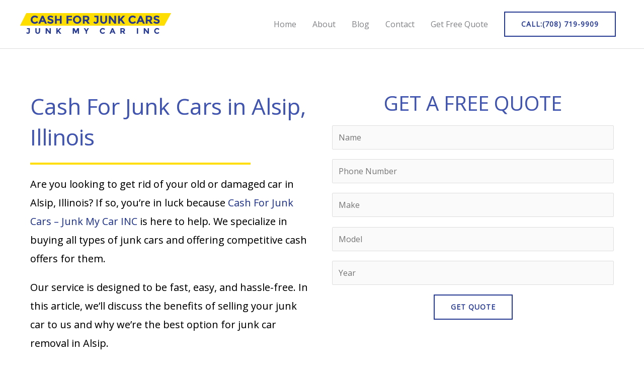

--- FILE ---
content_type: text/html; charset=UTF-8
request_url: https://cashforjunkcars-junkmycar.com/cash-for-junk-cars-in-alsip-illinois/
body_size: 26549
content:
 <!DOCTYPE html><html lang="en-US" prefix="og: https://ogp.me/ns#"><head><meta charset="UTF-8"><meta name="viewport" content="width=device-width, initial-scale=1"><link rel="profile" href="https://gmpg.org/xfn/11"><title>Get Cash For Junk Cars in Alsip, Illinois - Get top dollar cash</title><style id="rocket-critical-css">a,body,div,form,h1,h2,h4,html,li,p,span,ul{border:0;font-size:100%;font-style:inherit;font-weight:inherit;margin:0;outline:0;padding:0;vertical-align:baseline}html{-webkit-text-size-adjust:100%;-ms-text-size-adjust:100%}body{margin:0}article,header,main,nav,section{display:block}a{background-color:transparent}a,a:visited{text-decoration:none}img{border:0}button,input{color:inherit;font:inherit;margin:0}button{overflow:visible}button{text-transform:none}button,input[type=submit]{-webkit-appearance:button}button::-moz-focus-inner,input::-moz-focus-inner{border:0;padding:0}input{line-height:normal}@media (min-width:544px){.ast-container{max-width:100%}}@media (min-width:768px){.ast-container{max-width:100%}}@media (min-width:992px){.ast-container{max-width:100%}}@media (min-width:1200px){.ast-container{max-width:100%}}.ast-container{margin-left:auto;margin-right:auto;padding-left:20px;padding-right:20px}.ast-container::after{content:"";display:table;clear:both}h1,h2,h4{clear:both}.entry-content h1,h1{color:#808285;font-size:2em;line-height:1.2}.entry-content h2,h2{color:#808285;font-size:1.7em;line-height:1.3}.entry-content h4,h4{color:#808285;line-height:1.5;font-size:1.3em}html{box-sizing:border-box}*,:after,:before{box-sizing:inherit}body{color:#808285;background:#fff;font-style:normal}ul{margin:0 0 1.5em 3em}ul{list-style:disc}i{font-style:italic}img{height:auto;max-width:100%}.ast-button,button,input{color:#808285;font-weight:400;font-size:100%;margin:0;vertical-align:baseline}button,input{line-height:normal}.ast-button,button,input[type=submit]{border:1px solid;border-color:var(--ast-border-color);border-radius:2px;background:#e6e6e6;padding:.6em 1em .4em;color:#fff}input[type=tel],input[type=text]{color:#666;border:1px solid var(--ast-border-color);border-radius:2px;-webkit-appearance:none}a{color:#4169e1}.screen-reader-text{border:0;clip:rect(1px,1px,1px,1px);height:1px;margin:-1px;overflow:hidden;padding:0;position:absolute;width:1px;word-wrap:normal!important}#primary:after,#primary:before,.ast-container:after,.ast-container:before,.clear:after,.clear:before,.site-content:after,.site-content:before,.site-header:after,.site-header:before,.site-main:after,.site-main:before{content:"";display:table}#primary:after,.ast-container:after,.clear:after,.site-content:after,.site-header:after,.site-main:after{clear:both}body{-webkit-font-smoothing:antialiased;-moz-osx-font-smoothing:grayscale}body:not(.logged-in){position:relative}#page{position:relative}a{text-decoration:none}img{vertical-align:middle}.entry-content h1,.entry-content h2,.entry-content h4{margin-bottom:20px}p{margin-bottom:1.75em}.ast-button,input[type=submit]{border-radius:0;padding:18px 30px;border:0;box-shadow:none;text-shadow:none}input{line-height:1}.ast-button,body,button,input[type=submit]{line-height:1.85714285714286}body{background-color:#fff}#page{display:block}#primary{display:block;position:relative;float:left;width:100%}#primary{margin:4em 0}.main-navigation{height:100%;-js-display:inline-flex;display:inline-flex}.main-navigation ul{list-style:none;margin:0;padding-left:0;position:relative}.main-header-menu .menu-link{text-decoration:none;padding:0 1em;display:inline-block}.main-header-menu .menu-item{position:relative}.ast-mobile-menu-buttons{display:none}.ast-button-wrap{display:inline-block}.ast-button-wrap button{box-shadow:none;border:none}.ast-button-wrap .menu-toggle{padding:0;width:2.2em;height:2.1em;font-size:1.5em;font-weight:400;border-radius:2px;-webkit-font-smoothing:antialiased;-moz-osx-font-smoothing:grayscale;border-radius:2px;vertical-align:middle;line-height:1.85714285714286}.ast-button-wrap .menu-toggle.main-header-menu-toggle{padding:0 .5em;width:auto;text-align:center}.ast-button-wrap .menu-toggle .menu-toggle-icon{font-style:normal;display:inline-block;vertical-align:middle;line-height:2.05}.ast-button-wrap .menu-toggle .menu-toggle-icon:before{content:"\e5d2";font-family:Astra;text-decoration:inherit}.header-main-layout-1 .ast-main-header-bar-alignment{margin-left:auto}.site-navigation{height:100%}.main-header-bar{z-index:1}.header-main-layout-1 .main-header-bar-navigation{text-align:right}.header-main-layout-1 .main-navigation{padding-left:15px;vertical-align:top}.header-main-layout-1 .main-header-container{align-items:stretch}.site-header{z-index:99;position:relative}.main-header-container{position:relative}.main-header-bar-wrap{position:relative}.main-header-bar{background-color:#fff;border-bottom-color:var(--ast-border-color);border-bottom-style:solid}.main-header-bar{margin-left:auto;margin-right:auto}.ast-header-custom-item-inside .button-custom-menu-item .menu-link{display:none}.site-branding{line-height:1;align-self:center}.main-header-bar{z-index:4;position:relative;line-height:4}.main-header-bar .main-header-bar-navigation{height:100%}li.ast-masthead-custom-menu-items{padding:0 1em}li.ast-masthead-custom-menu-items a{padding-left:0;padding-right:0;vertical-align:middle}li.ast-masthead-custom-menu-items a{background:0 0}.ast-masthead-custom-menu-items{padding:0 1em}.ast-site-identity{padding:1em 0}.entry-content>:last-child{margin-bottom:0}body{overflow-x:hidden}input[type=tel],input[type=text]{color:#666;padding:.75em;height:auto;border-width:1px;border-style:solid;border-color:var(--ast-border-color);border-radius:2px;background:var(--ast-comment-inputs-background);box-shadow:none;box-sizing:border-box}input[type=submit]{box-shadow:none}.page .entry-header{margin-bottom:1.5em}.ast-single-post .entry-header.ast-header-without-markup,.ast-single-post .entry-header.ast-no-title.ast-no-thumbnail{margin-bottom:0}.entry-header{margin-bottom:1em;word-wrap:break-word}.entry-content{word-wrap:break-word}.entry-content p{margin-bottom:1.6em}.ast-flex{-js-display:flex;display:flex;flex-wrap:wrap}.ast-justify-content-flex-end{justify-content:flex-end}.ast-flex-grow-1{flex-grow:1}ul{box-sizing:border-box}.entry-content{counter-reset:footnotes}:root{--wp--preset--font-size--normal:16px;--wp--preset--font-size--huge:42px}.screen-reader-text{clip:rect(1px,1px,1px,1px);word-wrap:normal!important;border:0;-webkit-clip-path:inset(50%);clip-path:inset(50%);height:1px;margin:-1px;overflow:hidden;padding:0;position:absolute;width:1px}.wpcf7 .screen-reader-response{position:absolute;overflow:hidden;clip:rect(1px,1px,1px,1px);clip-path:inset(50%);height:1px;width:1px;margin:-1px;padding:0;border:0;word-wrap:normal!important}.wpcf7 form .wpcf7-response-output{margin:2em 0.5em 1em;padding:0.2em 1em;border:2px solid #00a0d2}.wpcf7 form.init .wpcf7-response-output{display:none}.wpcf7-form-control-wrap{position:relative}.wpcf7 input[type="tel"]{direction:ltr}.wpcf7 form{position:relative}.wpcf7 form>div{margin-bottom:1.2em}.wpcf7 .wpcf7-form-control-wrap{width:100%;display:block}.wpcf7 input:not([type=submit]){width:100%;padding:.75em}.screen-reader-text{position:absolute;top:-10000em;width:1px;height:1px;margin:-1px;padding:0;overflow:hidden;clip:rect(0,0,0,0);border:0}.elementor *,.elementor :after,.elementor :before{box-sizing:border-box}.elementor a{box-shadow:none;text-decoration:none}.elementor-element{--flex-direction:initial;--flex-wrap:initial;--justify-content:initial;--align-items:initial;--align-content:initial;--gap:initial;--flex-basis:initial;--flex-grow:initial;--flex-shrink:initial;--order:initial;--align-self:initial;flex-basis:var(--flex-basis);flex-grow:var(--flex-grow);flex-shrink:var(--flex-shrink);order:var(--order);align-self:var(--align-self)}.elementor-align-left{text-align:left}.elementor-align-left .elementor-button{width:auto}@media (max-width:767px){.elementor-mobile-align-center{text-align:center}.elementor-mobile-align-center .elementor-button{width:auto}}:root{--page-title-display:block}.elementor-section{position:relative}.elementor-section .elementor-container{display:flex;margin-right:auto;margin-left:auto;position:relative}@media (max-width:1024px){.elementor-section .elementor-container{flex-wrap:wrap}}.elementor-section.elementor-section-boxed>.elementor-container{max-width:1140px}.elementor-widget-wrap{position:relative;width:100%;flex-wrap:wrap;align-content:flex-start}.elementor:not(.elementor-bc-flex-widget) .elementor-widget-wrap{display:flex}.elementor-widget-wrap>.elementor-element{width:100%}.elementor-widget{position:relative}.elementor-widget:not(:last-child){margin-bottom:20px}.elementor-column{position:relative;min-height:1px;display:flex}.elementor-column-gap-default>.elementor-column>.elementor-element-populated{padding:10px}.elementor-column-gap-wide>.elementor-column>.elementor-element-populated{padding:20px}@media (min-width:768px){.elementor-column.elementor-col-50{width:50%}.elementor-column.elementor-col-100{width:100%}}@media (max-width:767px){.elementor-column{width:100%}}.elementor-button{display:inline-block;line-height:1;background-color:#69727d;font-size:15px;padding:12px 24px;border-radius:3px;color:#fff;fill:#fff;text-align:center}.elementor-button:visited{color:#fff}.elementor-button-content-wrapper{display:flex;justify-content:center}.elementor-button-icon{flex-grow:0;order:5}.elementor-button-text{flex-grow:1;order:10;display:inline-block}.elementor-button.elementor-size-md{font-size:16px;padding:15px 30px;border-radius:4px}.elementor-button .elementor-align-icon-left{margin-right:5px;order:5}.elementor-button span{text-decoration:inherit}.elementor-element{--swiper-theme-color:#000;--swiper-navigation-size:44px;--swiper-pagination-bullet-size:6px;--swiper-pagination-bullet-horizontal-gap:6px}.elementor-widget-divider{--divider-border-style:none;--divider-border-width:1px;--divider-color:#0c0d0e;--divider-icon-size:20px;--divider-element-spacing:10px;--divider-pattern-height:24px;--divider-pattern-size:20px;--divider-pattern-url:none;--divider-pattern-repeat:repeat-x}.elementor-widget-divider .elementor-divider{display:flex}.elementor-widget-divider .elementor-divider-separator{display:flex;margin:0;direction:ltr}.elementor-widget-divider:not(.elementor-widget-divider--view-line_text):not(.elementor-widget-divider--view-line_icon) .elementor-divider-separator{border-top:var(--divider-border-width) var(--divider-border-style) var(--divider-color)}.elementor-heading-title{padding:0;margin:0;line-height:1}.elementor-kit-1129{--e-global-color-primary:#6EC1E4;--e-global-color-secondary:#54595F;--e-global-color-text:#7A7A7A;--e-global-color-accent:#61CE70;--e-global-color-4c548f99:#4054B2;--e-global-color-2d6cb9bc:#23A455;--e-global-color-659a3faa:#000;--e-global-color-dda7bfa:#FFF;--e-global-typography-primary-font-family:"Roboto";--e-global-typography-primary-font-weight:600;--e-global-typography-secondary-font-family:"Roboto Slab";--e-global-typography-secondary-font-weight:400;--e-global-typography-text-font-family:"Roboto";--e-global-typography-text-font-weight:400;--e-global-typography-accent-font-family:"Roboto";--e-global-typography-accent-font-weight:500}.elementor-section.elementor-section-boxed>.elementor-container{max-width:1140px}.elementor-widget:not(:last-child){margin-bottom:20px}.elementor-element{--widgets-spacing:20px}@media (max-width:1024px){.elementor-section.elementor-section-boxed>.elementor-container{max-width:1024px}}@media (max-width:767px){.elementor-section.elementor-section-boxed>.elementor-container{max-width:767px}}.fas{-moz-osx-font-smoothing:grayscale;-webkit-font-smoothing:antialiased;display:inline-block;font-style:normal;font-variant:normal;text-rendering:auto;line-height:1}.fa-phone:before{content:"\f095"}@font-face{font-family:"Font Awesome 5 Free";font-style:normal;font-weight:400;font-display:block;src:url(https://cashforjunkcars-junkmycar.com/wp-content/plugins/elementor/assets/lib/font-awesome/webfonts/fa-regular-400.eot);src:url(https://cashforjunkcars-junkmycar.com/wp-content/plugins/elementor/assets/lib/font-awesome/webfonts/fa-regular-400.eot?#iefix) format("embedded-opentype"),url(https://cashforjunkcars-junkmycar.com/wp-content/plugins/elementor/assets/lib/font-awesome/webfonts/fa-regular-400.woff2) format("woff2"),url(https://cashforjunkcars-junkmycar.com/wp-content/plugins/elementor/assets/lib/font-awesome/webfonts/fa-regular-400.woff) format("woff"),url(https://cashforjunkcars-junkmycar.com/wp-content/plugins/elementor/assets/lib/font-awesome/webfonts/fa-regular-400.ttf) format("truetype"),url(https://cashforjunkcars-junkmycar.com/wp-content/plugins/elementor/assets/lib/font-awesome/webfonts/fa-regular-400.svg#fontawesome) format("svg")}@font-face{font-family:"Font Awesome 5 Free";font-style:normal;font-weight:900;font-display:block;src:url(https://cashforjunkcars-junkmycar.com/wp-content/plugins/elementor/assets/lib/font-awesome/webfonts/fa-solid-900.eot);src:url(https://cashforjunkcars-junkmycar.com/wp-content/plugins/elementor/assets/lib/font-awesome/webfonts/fa-solid-900.eot?#iefix) format("embedded-opentype"),url(https://cashforjunkcars-junkmycar.com/wp-content/plugins/elementor/assets/lib/font-awesome/webfonts/fa-solid-900.woff2) format("woff2"),url(https://cashforjunkcars-junkmycar.com/wp-content/plugins/elementor/assets/lib/font-awesome/webfonts/fa-solid-900.woff) format("woff"),url(https://cashforjunkcars-junkmycar.com/wp-content/plugins/elementor/assets/lib/font-awesome/webfonts/fa-solid-900.ttf) format("truetype"),url(https://cashforjunkcars-junkmycar.com/wp-content/plugins/elementor/assets/lib/font-awesome/webfonts/fa-solid-900.svg#fontawesome) format("svg")}.fas{font-family:"Font Awesome 5 Free"}.fas{font-weight:900}.elementor-4681 .elementor-element.elementor-element-41d8f1a{margin-top:0px;margin-bottom:0px;padding:0px 0px 0px 0px}.elementor-4681 .elementor-element.elementor-element-7f2b1fd{text-align:left}.elementor-4681 .elementor-element.elementor-element-7f2b1fd .elementor-heading-title{color:var(--e-global-color-4c548f99);font-size:2.75rem;-webkit-text-stroke-width:0px;stroke-width:0px;-webkit-text-stroke-color:#F8D902;stroke:#F8D902;text-shadow:0px 0px 0px rgba(0,0,0,0.3)}.elementor-4681 .elementor-element.elementor-element-aab0b00{--divider-border-style:solid;--divider-color:#FFDE00;--divider-border-width:4px}.elementor-4681 .elementor-element.elementor-element-aab0b00 .elementor-divider-separator{width:438px;margin:0 auto;margin-left:0}.elementor-4681 .elementor-element.elementor-element-aab0b00 .elementor-divider{text-align:left;padding-top:0px;padding-bottom:0px}.elementor-4681 .elementor-element.elementor-element-02ed81a{text-align:left;color:#000000;font-size:20px;text-shadow:0px 0px 0px rgba(0,0,0,0.3)}.elementor-4681 .elementor-element.elementor-element-7828a9a .elementor-button .elementor-align-icon-left{margin-right:16px}.elementor-4681 .elementor-element.elementor-element-7828a9a .elementor-button{font-family:"Times New Roman",Sans-serif;font-size:18px;text-shadow:0px 0px 0px rgba(0,0,0,0.3);box-shadow:6px 6px 0px 0px #FFDE00}.elementor-4681 .elementor-element.elementor-element-0725cc5{text-align:center}.elementor-4681 .elementor-element.elementor-element-0725cc5 .elementor-heading-title{color:var(--e-global-color-4c548f99);font-size:2.5rem;-webkit-text-stroke-width:0px;stroke-width:0px;-webkit-text-stroke-color:#F8D902;stroke:#F8D902;text-shadow:0px 0px 0px rgba(0,0,0,0.3)}.elementor-4681 .elementor-element.elementor-element-fab88db{text-align:left}.elementor-4681 .elementor-element.elementor-element-fab88db .elementor-heading-title{color:var(--e-global-color-4c548f99);font-size:1.75rem}@media (max-width:1024px){.elementor-4681 .elementor-element.elementor-element-41d8f1a{margin-top:0px;margin-bottom:-32px;padding:120px 0px 0px 0px}.elementor-4681 .elementor-element.elementor-element-d50be22>.elementor-element-populated{margin:0px 0px 0px 0px;--e-column-margin-right:0px;--e-column-margin-left:0px;padding:0px 40px 0px 40px}.elementor-4681 .elementor-element.elementor-element-aab0b00 .elementor-divider-separator{width:72px}}@media (max-width:767px){.elementor-4681 .elementor-element.elementor-element-41d8f1a{padding:0px 0px 0px 0px}.elementor-4681 .elementor-element.elementor-element-d50be22>.elementor-element-populated{padding:0px 32px 0px 24px}.elementor-4681 .elementor-element.elementor-element-7f2b1fd .elementor-heading-title{font-size:1.75rem}.elementor-4681 .elementor-element.elementor-element-aab0b00 .elementor-divider-separator{width:24%}.elementor-4681 .elementor-element.elementor-element-02ed81a{font-size:1rem}.elementor-4681 .elementor-element.elementor-element-0725cc5 .elementor-heading-title{font-size:1.75rem}}.fas{-moz-osx-font-smoothing:grayscale;-webkit-font-smoothing:antialiased;display:inline-block;font-style:normal;font-variant:normal;text-rendering:auto;line-height:1}.fa-phone:before{content:"\f095"}@font-face{font-family:"Font Awesome 5 Free";font-style:normal;font-weight:900;font-display:block;src:url(https://cashforjunkcars-junkmycar.com/wp-content/plugins/elementor/assets/lib/font-awesome/webfonts/fa-solid-900.eot);src:url(https://cashforjunkcars-junkmycar.com/wp-content/plugins/elementor/assets/lib/font-awesome/webfonts/fa-solid-900.eot?#iefix) format("embedded-opentype"),url(https://cashforjunkcars-junkmycar.com/wp-content/plugins/elementor/assets/lib/font-awesome/webfonts/fa-solid-900.woff2) format("woff2"),url(https://cashforjunkcars-junkmycar.com/wp-content/plugins/elementor/assets/lib/font-awesome/webfonts/fa-solid-900.woff) format("woff"),url(https://cashforjunkcars-junkmycar.com/wp-content/plugins/elementor/assets/lib/font-awesome/webfonts/fa-solid-900.ttf) format("truetype"),url(https://cashforjunkcars-junkmycar.com/wp-content/plugins/elementor/assets/lib/font-awesome/webfonts/fa-solid-900.svg#fontawesome) format("svg")}.fas{font-family:"Font Awesome 5 Free";font-weight:900}</style><link rel="preload" href="https://cashforjunkcars-junkmycar.com/wp-content/cache/min/1/46d1279ded76684ac3c25e5b3e46a2cf.css" as="style" onload="this.onload=null;this.rel='stylesheet'" data-minify="1" /><meta name="description" content="Get top dollar for your junk car in Alsip, Illinois with Cash For Junk Cars. Fast, reliable service and free towing. Contact us today!"/><meta name="robots" content="follow, index, max-snippet:-1, max-video-preview:-1, max-image-preview:large"/><link rel="canonical" href="https://cashforjunkcars-junkmycar.com/cash-for-junk-cars-in-alsip-illinois/" /><meta property="og:locale" content="en_US" /><meta property="og:type" content="article" /><meta property="og:title" content="Get Cash For Junk Cars in Alsip, Illinois - Get top dollar cash" /><meta property="og:description" content="Get top dollar for your junk car in Alsip, Illinois with Cash For Junk Cars. Fast, reliable service and free towing. Contact us today!" /><meta property="og:url" content="https://cashforjunkcars-junkmycar.com/cash-for-junk-cars-in-alsip-illinois/" /><meta property="og:site_name" content="Cash For Junk Cars - Junk My Car Inc" /><meta property="og:updated_time" content="2023-05-31T12:14:05+00:00" /><meta property="og:image" content="https://cashforjunkcars-junkmycar.com/wp-content/uploads/2022/12/cash-for-junk-cars.png" /><meta property="og:image:secure_url" content="https://cashforjunkcars-junkmycar.com/wp-content/uploads/2022/12/cash-for-junk-cars.png" /><meta property="og:image:width" content="1280" /><meta property="og:image:height" content="1024" /><meta property="og:image:alt" content="we buy junk cars chicago" /><meta property="og:image:type" content="image/png" /><meta property="article:published_time" content="2023-02-27T10:21:45+00:00" /><meta property="article:modified_time" content="2023-05-31T12:14:05+00:00" /><meta name="twitter:card" content="summary_large_image" /><meta name="twitter:title" content="Get Cash For Junk Cars in Alsip, Illinois - Get top dollar cash" /><meta name="twitter:description" content="Get top dollar for your junk car in Alsip, Illinois with Cash For Junk Cars. Fast, reliable service and free towing. Contact us today!" /><meta name="twitter:image" content="https://cashforjunkcars-junkmycar.com/wp-content/uploads/2022/12/cash-for-junk-cars.png" /><meta name="twitter:label1" content="Time to read" /><meta name="twitter:data1" content="5 minutes" /><link rel='dns-prefetch' href='//www.googletagmanager.com' /><link rel='dns-prefetch' href='//fonts.googleapis.com' /><link rel='preconnect' href='//www.google-analytics.com' /><link href='https://fonts.gstatic.com' crossorigin rel='preconnect' /><link rel="alternate" type="application/rss+xml" title="Cash For Junk Cars – Junk My Car Inc &raquo; Feed" href="https://cashforjunkcars-junkmycar.com/feed/" /><link rel="alternate" type="application/rss+xml" title="Cash For Junk Cars – Junk My Car Inc &raquo; Comments Feed" href="https://cashforjunkcars-junkmycar.com/comments/feed/" /><link rel="alternate" title="oEmbed (JSON)" type="application/json+oembed" href="https://cashforjunkcars-junkmycar.com/wp-json/oembed/1.0/embed?url=https%3A%2F%2Fcashforjunkcars-junkmycar.com%2Fcash-for-junk-cars-in-alsip-illinois%2F" /><link rel="alternate" title="oEmbed (XML)" type="text/xml+oembed" href="https://cashforjunkcars-junkmycar.com/wp-json/oembed/1.0/embed?url=https%3A%2F%2Fcashforjunkcars-junkmycar.com%2Fcash-for-junk-cars-in-alsip-illinois%2F&#038;format=xml" /><style id='wp-img-auto-sizes-contain-inline-css'>img:is([sizes=auto i],[sizes^="auto," i]){contain-intrinsic-size:3000px 1500px}</style><style id='astra-theme-css-inline-css'>.ast-no-sidebar .entry-content .alignfull{margin-left:calc(-50vw + 50%);margin-right:calc(-50vw + 50%);max-width:100vw;width:100vw}.ast-no-sidebar .entry-content .alignwide{margin-left:calc(-41vw + 50%);margin-right:calc(-41vw + 50%);max-width:unset;width:unset}.ast-no-sidebar .entry-content .alignfull .alignfull,.ast-no-sidebar .entry-content .alignfull .alignwide,.ast-no-sidebar .entry-content .alignwide .alignfull,.ast-no-sidebar .entry-content .alignwide .alignwide,.ast-no-sidebar .entry-content .wp-block-column .alignfull,.ast-no-sidebar .entry-content .wp-block-column .alignwide{width:100%;margin-left:auto;margin-right:auto}.wp-block-gallery,.blocks-gallery-grid{margin:0}.wp-block-separator{max-width:100px}.wp-block-separator.is-style-wide,.wp-block-separator.is-style-dots{max-width:none}.entry-content .has-2-columns .wp-block-column:first-child{padding-right:10px}.entry-content .has-2-columns .wp-block-column:last-child{padding-left:10px}@media (max-width:782px){.entry-content .wp-block-columns .wp-block-column{flex-basis:100%}.entry-content .has-2-columns .wp-block-column:first-child{padding-right:0}.entry-content .has-2-columns .wp-block-column:last-child{padding-left:0}}body .entry-content .wp-block-latest-posts{margin-left:0}body .entry-content .wp-block-latest-posts li{list-style:none}.ast-no-sidebar .ast-container .entry-content .wp-block-latest-posts{margin-left:0}.ast-header-break-point .entry-content .alignwide{margin-left:auto;margin-right:auto}.entry-content .blocks-gallery-item img{margin-bottom:auto}.wp-block-pullquote{border-top:4px solid #555d66;border-bottom:4px solid #555d66;color:#40464d}:root{--ast-post-nav-space:0;--ast-container-default-xlg-padding:6.67em;--ast-container-default-lg-padding:5.67em;--ast-container-default-slg-padding:4.34em;--ast-container-default-md-padding:3.34em;--ast-container-default-sm-padding:6.67em;--ast-container-default-xs-padding:2.4em;--ast-container-default-xxs-padding:1.4em;--ast-code-block-background:#EEE;--ast-comment-inputs-background:#FAFAFA;--ast-normal-container-width:1200px;--ast-narrow-container-width:750px;--ast-blog-title-font-weight:400;--ast-blog-meta-weight:inherit;--ast-global-color-primary:var(--ast-global-color-5);--ast-global-color-secondary:var(--ast-global-color-4);--ast-global-color-alternate-background:var(--ast-global-color-7);--ast-global-color-subtle-background:var(--ast-global-color-6);--ast-bg-style-guide:var(--ast-global-color-secondary,--ast-global-color-5);--ast-shadow-style-guide:0 0 4px 0 #00000057;--ast-global-dark-bg-style:#fff;--ast-global-dark-lfs:#fbfbfb;--ast-widget-bg-color:#fafafa;--ast-wc-container-head-bg-color:#fbfbfb;--ast-title-layout-bg:#eee;--ast-search-border-color:#e7e7e7;--ast-lifter-hover-bg:#e6e6e6;--ast-gallery-block-color:#000;--srfm-color-input-label:var(--ast-global-color-2)}html{font-size:100%}a,.page-title{color:#253993}a:hover,a:focus{color:#1a1a1a}body,button,input,select,textarea,.ast-button,.ast-custom-button{font-family:'Open Sans',sans-serif;font-weight:400;font-size:16px;font-size:1rem}blockquote{color:#35373a}p,.entry-content p{margin-bottom:1em}h1,h2,h3,h4,h5,h6,.entry-content :where(h1,h2,h3,h4,h5,h6),.entry-content :where(h1,h2,h3,h4,h5,h6) a,.site-title,.site-title a{font-family:'Roboto',sans-serif;font-weight:700;line-height:1.1em;text-transform:capitalize}.ast-site-identity .site-title a{color:var(--ast-global-color-2)}.site-title{font-size:35px;font-size:2.1875rem;display:none}header .custom-logo-link img{max-width:300px;width:300px}.astra-logo-svg{width:300px}.site-header .site-description{font-size:15px;font-size:.9375rem;display:none}.entry-title{font-size:40px;font-size:2.5rem}.archive .ast-article-post .ast-article-inner,.blog .ast-article-post .ast-article-inner,.archive .ast-article-post .ast-article-inner:hover,.blog .ast-article-post .ast-article-inner:hover{overflow:hidden}h1,.entry-content :where(h1),.entry-content :where(h1) a{font-size:3em;font-family:'Roboto',sans-serif;line-height:1.4em;text-transform:capitalize}h2,.entry-content :where(h2),.entry-content :where(h2) a{font-size:2.5em;font-family:'Roboto',sans-serif;line-height:1.3em;text-transform:capitalize}h3,.entry-content :where(h3),.entry-content :where(h3) a{font-size:2em;font-family:'Roboto',sans-serif;line-height:1.3em;text-transform:capitalize}h4,.entry-content :where(h4),.entry-content :where(h4) a{font-size:1.5em;line-height:1.2em;font-family:'Roboto',sans-serif;text-transform:capitalize}h5,.entry-content :where(h5),.entry-content :where(h5) a{font-size:1.2em;line-height:1.2em;font-family:'Roboto',sans-serif;text-transform:capitalize}h6,.entry-content :where(h6),.entry-content :where(h6) a{font-size:1em;line-height:1.25em;font-family:'Roboto',sans-serif;text-transform:capitalize}::selection{background-color:#253993;color:#fff}body,h1,h2,h3,h4,h5,h6,.entry-title a,.entry-content :where(h1,h2,h3,h4,h5,h6),.entry-content :where(h1,h2,h3,h4,h5,h6) a{color:#808285}.tagcloud a:hover,.tagcloud a:focus,.tagcloud a.current-item{color:#fff;border-color:#253993;background-color:#253993}input:focus,input[type="text"]:focus,input[type="email"]:focus,input[type="url"]:focus,input[type="password"]:focus,input[type="reset"]:focus,input[type="search"]:focus,textarea:focus{border-color:#253993}input[type="radio"]:checked,input[type=reset],input[type="checkbox"]:checked,input[type="checkbox"]:hover:checked,input[type="checkbox"]:focus:checked,input[type=range]::-webkit-slider-thumb{border-color:#253993;background-color:#253993;box-shadow:none}.site-footer a:hover+.post-count,.site-footer a:focus+.post-count{background:#253993;border-color:#253993}.single .nav-links .nav-previous,.single .nav-links .nav-next{color:#253993}.entry-meta,.entry-meta *{line-height:1.45;color:#253993}.entry-meta a:not(.ast-button):hover,.entry-meta a:not(.ast-button):hover *,.entry-meta a:not(.ast-button):focus,.entry-meta a:not(.ast-button):focus *,.page-links>.page-link,.page-links .page-link:hover,.post-navigation a:hover{color:#1a1a1a}#cat option,.secondary .calendar_wrap thead a,.secondary .calendar_wrap thead a:visited{color:#253993}.secondary .calendar_wrap #today,.ast-progress-val span{background:#253993}.secondary a:hover+.post-count,.secondary a:focus+.post-count{background:#253993;border-color:#253993}.calendar_wrap #today>a{color:#fff}.page-links .page-link,.single .post-navigation a{color:#253993}.ast-header-break-point .main-header-bar .ast-button-wrap .menu-toggle{border-radius:3px}.ast-search-menu-icon .search-form button.search-submit{padding:0 4px}.ast-search-menu-icon form.search-form{padding-right:0}.ast-header-search .ast-search-menu-icon.ast-dropdown-active .search-form,.ast-header-search .ast-search-menu-icon.ast-dropdown-active .search-field:focus{transition:all 0.2s}.search-form input.search-field:focus{outline:none}.widget-title,.widget .wp-block-heading{font-size:22px;font-size:1.375rem;color:#808285}.ast-search-menu-icon.slide-search a:focus-visible:focus-visible,.astra-search-icon:focus-visible,#close:focus-visible,a:focus-visible,.ast-menu-toggle:focus-visible,.site .skip-link:focus-visible,.wp-block-loginout input:focus-visible,.wp-block-search.wp-block-search__button-inside .wp-block-search__inside-wrapper,.ast-header-navigation-arrow:focus-visible,.ast-orders-table__row .ast-orders-table__cell:focus-visible,a#ast-apply-coupon:focus-visible,#ast-apply-coupon:focus-visible,#close:focus-visible,.button.search-submit:focus-visible,#search_submit:focus,.normal-search:focus-visible,.ast-header-account-wrap:focus-visible,.astra-cart-drawer-close:focus,.ast-single-variation:focus,.ast-button:focus,.ast-builder-button-wrap:has(.ast-custom-button-link:focus),.ast-builder-button-wrap .ast-custom-button-link:focus{outline-style:dotted;outline-color:inherit;outline-width:thin}input:focus,input[type="text"]:focus,input[type="email"]:focus,input[type="url"]:focus,input[type="password"]:focus,input[type="reset"]:focus,input[type="search"]:focus,input[type="number"]:focus,textarea:focus,.wp-block-search__input:focus,[data-section="section-header-mobile-trigger"] .ast-button-wrap .ast-mobile-menu-trigger-minimal:focus,.ast-mobile-popup-drawer.active .menu-toggle-close:focus,#ast-scroll-top:focus,#coupon_code:focus,#ast-coupon-code:focus{border-style:dotted;border-color:inherit;border-width:thin}input{outline:none}.main-header-menu .menu-link,.ast-header-custom-item a{color:#808285}.main-header-menu .menu-item:hover>.menu-link,.main-header-menu .menu-item:hover>.ast-menu-toggle,.main-header-menu .ast-masthead-custom-menu-items a:hover,.main-header-menu .menu-item.focus>.menu-link,.main-header-menu .menu-item.focus>.ast-menu-toggle,.main-header-menu .current-menu-item>.menu-link,.main-header-menu .current-menu-ancestor>.menu-link,.main-header-menu .current-menu-item>.ast-menu-toggle,.main-header-menu .current-menu-ancestor>.ast-menu-toggle{color:#253993}.header-main-layout-3 .ast-main-header-bar-alignment{margin-right:auto}.header-main-layout-2 .site-header-section-left .ast-site-identity{text-align:left}.site-logo-img img{transition:all 0.2s linear}body .ast-oembed-container *{position:absolute;top:0;width:100%;height:100%;left:0}body .wp-block-embed-pocket-casts .ast-oembed-container *{position:unset}.ast-header-break-point .ast-mobile-menu-buttons-minimal.menu-toggle{background:transparent;color:#253993}.ast-header-break-point .ast-mobile-menu-buttons-outline.menu-toggle{background:transparent;border:1px solid #253993;color:#253993}.ast-header-break-point .ast-mobile-menu-buttons-fill.menu-toggle{background:#253993;color:#fff}.ast-single-post-featured-section+article{margin-top:2em}.site-content .ast-single-post-featured-section img{width:100%;overflow:hidden;object-fit:cover}.site>.ast-single-related-posts-container{margin-top:0}@media (min-width:769px){.ast-desktop .ast-container--narrow{max-width:var(--ast-narrow-container-width);margin:0 auto}}.ast-small-footer>.ast-footer-overlay{background-color:#47569b;}.footer-adv .footer-adv-overlay{border-top-style:solid;border-top-color:#7a7a7a}.footer-adv .widget-title,.footer-adv .widget-title a{color:#fd0}.footer-adv-overlay{background-color:#4d60a5;}.wp-block-buttons.aligncenter{justify-content:center}@media (max-width:782px){.entry-content .wp-block-columns .wp-block-column{margin-left:0}}.wp-block-image.aligncenter{margin-left:auto;margin-right:auto}.wp-block-table.aligncenter{margin-left:auto;margin-right:auto}.wp-block-buttons .wp-block-button.is-style-outline .wp-block-button__link.wp-element-button,.ast-outline-button,.wp-block-uagb-buttons-child .uagb-buttons-repeater.ast-outline-button{border-color:#253993;border-top-width:2px;border-right-width:2px;border-bottom-width:2px;border-left-width:2px;font-family:inherit;font-weight:700;font-size:14px;font-size:.875rem;line-height:1em;border-top-left-radius:0;border-top-right-radius:0;border-bottom-right-radius:0;border-bottom-left-radius:0}.wp-block-button.is-style-outline .wp-block-button__link:hover,.wp-block-buttons .wp-block-button.is-style-outline .wp-block-button__link:focus,.wp-block-buttons .wp-block-button.is-style-outline>.wp-block-button__link:not(.has-text-color):hover,.wp-block-buttons .wp-block-button.wp-block-button__link.is-style-outline:not(.has-text-color):hover,.ast-outline-button:hover,.ast-outline-button:focus,.wp-block-uagb-buttons-child .uagb-buttons-repeater.ast-outline-button:hover,.wp-block-uagb-buttons-child .uagb-buttons-repeater.ast-outline-button:focus{background-color:#253993;border-color:#253993}.wp-block-button .wp-block-button__link.wp-element-button.is-style-outline:not(.has-background),.wp-block-button.is-style-outline>.wp-block-button__link.wp-element-button:not(.has-background),.ast-outline-button{background-color:rgba(255,255,255,0)}.entry-content[data-ast-blocks-layout]>figure{margin-bottom:1em}@media (max-width:768px){.ast-left-sidebar #content>.ast-container{display:flex;flex-direction:column-reverse;width:100%}.ast-separate-container .ast-article-post,.ast-separate-container .ast-article-single{padding:1.5em 2.14em}.ast-author-box img.avatar{margin:20px 0 0 0}}@media (min-width:769px){.ast-separate-container.ast-right-sidebar #primary,.ast-separate-container.ast-left-sidebar #primary{border:0}.search-no-results.ast-separate-container #primary{margin-bottom:4em}}.elementor-widget-button .elementor-button{border-style:solid;text-decoration:none;border-top-width:2px;border-right-width:2px;border-left-width:2px;border-bottom-width:2px}body .elementor-button.elementor-size-sm,body .elementor-button.elementor-size-xs,body .elementor-button.elementor-size-md,body .elementor-button.elementor-size-lg,body .elementor-button.elementor-size-xl,body .elementor-button{border-top-left-radius:0;border-top-right-radius:0;border-bottom-right-radius:0;border-bottom-left-radius:0;padding-top:16px;padding-right:32px;padding-bottom:16px;padding-left:32px}.elementor-widget-button .elementor-button{border-color:#253993;background-color:rgba(255,255,255,0)}.elementor-widget-button .elementor-button:hover,.elementor-widget-button .elementor-button:focus{color:#fff;background-color:#253993;border-color:#253993}.wp-block-button .wp-block-button__link,.elementor-widget-button .elementor-button,.elementor-widget-button .elementor-button:visited{color:#253993}.elementor-widget-button .elementor-button{font-weight:700;font-size:14px;font-size:.875rem;line-height:1em;text-transform:uppercase;letter-spacing:1px}body .elementor-button.elementor-size-sm,body .elementor-button.elementor-size-xs,body .elementor-button.elementor-size-md,body .elementor-button.elementor-size-lg,body .elementor-button.elementor-size-xl,body .elementor-button{font-size:14px;font-size:.875rem}.wp-block-button .wp-block-button__link:hover,.wp-block-button .wp-block-button__link:focus{color:#fff;background-color:#253993;border-color:#253993}.elementor-widget-heading h1.elementor-heading-title{line-height:1.4em}.elementor-widget-heading h2.elementor-heading-title{line-height:1.3em}.elementor-widget-heading h3.elementor-heading-title{line-height:1.3em}.elementor-widget-heading h4.elementor-heading-title{line-height:1.2em}.elementor-widget-heading h5.elementor-heading-title{line-height:1.2em}.elementor-widget-heading h6.elementor-heading-title{line-height:1.25em}.wp-block-button .wp-block-button__link{border-style:solid;border-top-width:2px;border-right-width:2px;border-left-width:2px;border-bottom-width:2px;border-color:#253993;background-color:rgba(255,255,255,0);color:#253993;font-family:inherit;font-weight:700;line-height:1em;text-transform:uppercase;letter-spacing:1px;font-size:14px;font-size:.875rem;border-top-left-radius:0;border-top-right-radius:0;border-bottom-right-radius:0;border-bottom-left-radius:0;padding-top:16px;padding-right:32px;padding-bottom:16px;padding-left:32px}.menu-toggle,button,.ast-button,.ast-custom-button,.button,input#submit,input[type="button"],input[type="submit"],input[type="reset"]{border-style:solid;border-top-width:2px;border-right-width:2px;border-left-width:2px;border-bottom-width:2px;color:#253993;border-color:#253993;background-color:rgba(255,255,255,0);padding-top:16px;padding-right:32px;padding-bottom:16px;padding-left:32px;font-family:inherit;font-weight:700;font-size:14px;font-size:.875rem;line-height:1em;text-transform:uppercase;letter-spacing:1px;border-top-left-radius:0;border-top-right-radius:0;border-bottom-right-radius:0;border-bottom-left-radius:0}button:focus,.menu-toggle:hover,button:hover,.ast-button:hover,.ast-custom-button:hover .button:hover,.ast-custom-button:hover,input[type=reset]:hover,input[type=reset]:focus,input#submit:hover,input#submit:focus,input[type="button"]:hover,input[type="button"]:focus,input[type="submit"]:hover,input[type="submit"]:focus{color:#fff;background-color:#253993;border-color:#253993}@media (max-width:768px){.ast-mobile-header-stack .main-header-bar .ast-search-menu-icon{display:inline-block}.ast-header-break-point.ast-header-custom-item-outside .ast-mobile-header-stack .main-header-bar .ast-search-icon{margin:0}.ast-comment-avatar-wrap img{max-width:2.5em}.ast-comment-meta{padding:0 1.8888em 1.3333em}.ast-separate-container .ast-comment-list li.depth-1{padding:1.5em 2.14em}.ast-separate-container .comment-respond{padding:2em 2.14em}}@media (min-width:544px){.ast-container{max-width:100%}}@media (max-width:544px){.ast-separate-container .ast-article-post,.ast-separate-container .ast-article-single,.ast-separate-container .comments-title,.ast-separate-container .ast-archive-description{padding:1.5em 1em}.ast-separate-container #content .ast-container{padding-left:.54em;padding-right:.54em}.ast-separate-container .ast-comment-list .bypostauthor{padding:.5em}.ast-search-menu-icon.ast-dropdown-active .search-field{width:170px}.site-branding img,.site-header .site-logo-img .custom-logo-link img{max-width:100%}}#ast-mobile-header .ast-site-header-cart-li a{pointer-events:none}.ast-no-sidebar.ast-separate-container .entry-content .alignfull{margin-left:-6.67em;margin-right:-6.67em;width:auto}@media (max-width:1200px){.ast-no-sidebar.ast-separate-container .entry-content .alignfull{margin-left:-2.4em;margin-right:-2.4em}}@media (max-width:768px){.ast-no-sidebar.ast-separate-container .entry-content .alignfull{margin-left:-2.14em;margin-right:-2.14em}}@media (max-width:544px){.ast-no-sidebar.ast-separate-container .entry-content .alignfull{margin-left:-1em;margin-right:-1em}}.ast-no-sidebar.ast-separate-container .entry-content .alignwide{margin-left:-20px;margin-right:-20px}.ast-no-sidebar.ast-separate-container .entry-content .wp-block-column .alignfull,.ast-no-sidebar.ast-separate-container .entry-content .wp-block-column .alignwide{margin-left:auto;margin-right:auto;width:100%}@media (max-width:768px){.site-title{display:none}.site-header .site-description{display:none}h1,.entry-content :where(h1),.entry-content :where(h1) a{font-size:3em}h2,.entry-content :where(h2),.entry-content :where(h2) a{font-size:2.5em}h3,.entry-content :where(h3),.entry-content :where(h3) a{font-size:2em}h4,.entry-content :where(h4),.entry-content :where(h4) a{font-size:1.5em}}@media (max-width:544px){.site-title{display:none}.site-header .site-description{display:none}h1,.entry-content :where(h1),.entry-content :where(h1) a{font-size:2em}h2,.entry-content :where(h2),.entry-content :where(h2) a{font-size:1.8em}h3,.entry-content :where(h3),.entry-content :where(h3) a{font-size:1.6em}h4,.entry-content :where(h4),.entry-content :where(h4) a{font-size:1.4em}header .custom-logo-link img,.ast-header-break-point .site-branding img,.ast-header-break-point .custom-logo-link img{max-width:200px;width:200px}.astra-logo-svg{width:200px}.ast-header-break-point .site-logo-img .custom-mobile-logo-link img{max-width:200px}}@media (max-width:768px){html{font-size:91.2%}}@media (max-width:544px){html{font-size:91.2%}}@media (min-width:769px){.ast-container{max-width:1240px}}@font-face{font-family:"Astra";src:url(https://cashforjunkcars-junkmycar.com/wp-content/themes/astra/assets/fonts/astra.woff) format("woff"),url(https://cashforjunkcars-junkmycar.com/wp-content/themes/astra/assets/fonts/astra.ttf) format("truetype"),url(https://cashforjunkcars-junkmycar.com/wp-content/themes/astra/assets/fonts/astra.svg#astra) format("svg");font-weight:400;font-style:normal;font-display:fallback}@media (max-width:921px){.main-header-bar .main-header-bar-navigation{display:none}}@media (min-width:769px){.blog .site-content>.ast-container,.archive .site-content>.ast-container,.search .site-content>.ast-container{max-width:1200px}}.ast-desktop .main-header-menu.submenu-with-border .sub-menu,.ast-desktop .main-header-menu.submenu-with-border .astra-full-megamenu-wrapper{border-color:#eaeaea}.ast-desktop .main-header-menu.submenu-with-border .sub-menu{border-top-width:1px;border-right-width:1px;border-left-width:1px;border-bottom-width:1px;border-style:solid}.ast-desktop .main-header-menu.submenu-with-border .sub-menu .sub-menu{top:-1px}.ast-desktop .main-header-menu.submenu-with-border .sub-menu .menu-link,.ast-desktop .main-header-menu.submenu-with-border .children .menu-link{border-bottom-width:1px;border-style:solid;border-color:#eaeaea}@media (min-width:769px){.main-header-menu .sub-menu .menu-item.ast-left-align-sub-menu:hover>.sub-menu,.main-header-menu .sub-menu .menu-item.ast-left-align-sub-menu.focus>.sub-menu{margin-left:-2px}}.ast-small-footer{border-top-style:solid;border-top-width:1px;border-top-color:#42539b}.site .comments-area{padding-bottom:3em}.ast-header-break-point .main-navigation ul .button-custom-menu-item .menu-link{padding:0 20px;display:inline-block;width:100%;border-bottom-width:1px;border-style:solid;border-color:#eaeaea}.button-custom-menu-item .ast-custom-button-link .ast-custom-button{font-size:inherit;font-family:inherit;font-weight:inherit}.button-custom-menu-item .ast-custom-button-link .ast-custom-button:hover{transition:all 0.1s ease-in-out}.ast-header-break-point.ast-header-custom-item-inside .main-header-bar .main-header-bar-navigation .ast-search-icon{display:none}.ast-header-break-point.ast-header-custom-item-inside .main-header-bar .ast-search-menu-icon .search-form{padding:0;display:block;overflow:hidden}.ast-header-break-point .ast-header-custom-item .widget:last-child{margin-bottom:1em}.ast-header-custom-item .widget{margin:.5em;display:inline-block;vertical-align:middle}.ast-header-custom-item .widget p{margin-bottom:0}.ast-header-custom-item .widget li{width:auto}.ast-header-custom-item-inside .button-custom-menu-item .menu-link{display:none}.ast-header-custom-item-inside.ast-header-break-point .button-custom-menu-item .ast-custom-button-link{display:none}.ast-header-custom-item-inside.ast-header-break-point .button-custom-menu-item .menu-link{display:block}.ast-header-break-point.ast-header-custom-item-outside .main-header-bar .ast-search-icon{margin-right:1em}.ast-header-break-point.ast-header-custom-item-inside .main-header-bar .ast-search-menu-icon .search-field,.ast-header-break-point.ast-header-custom-item-inside .main-header-bar .ast-search-menu-icon.ast-inline-search .search-field{width:100%;padding-right:5.5em}.ast-header-break-point.ast-header-custom-item-inside .main-header-bar .ast-search-menu-icon .search-submit{display:block;position:absolute;height:100%;top:0;right:0;padding:0 1em;border-radius:0}.ast-header-break-point .ast-header-custom-item .ast-masthead-custom-menu-items{padding-left:20px;padding-right:20px;margin-bottom:1em;margin-top:1em}.ast-header-custom-item-inside.ast-header-break-point .button-custom-menu-item{padding-left:0;padding-right:0;margin-top:0;margin-bottom:0}.astra-icon-down_arrow::after{content:"\e900";font-family:Astra}.astra-icon-close::after{content:"\e5cd";font-family:Astra}.astra-icon-drag_handle::after{content:"\e25d";font-family:Astra}.astra-icon-format_align_justify::after{content:"\e235";font-family:Astra}.astra-icon-menu::after{content:"\e5d2";font-family:Astra}.astra-icon-reorder::after{content:"\e8fe";font-family:Astra}.astra-icon-search::after{content:"\e8b6";font-family:Astra}.astra-icon-zoom_in::after{content:"\e56b";font-family:Astra}.astra-icon-check-circle::after{content:"\e901";font-family:Astra}.astra-icon-shopping-cart::after{content:"\f07a";font-family:Astra}.astra-icon-shopping-bag::after{content:"\f290";font-family:Astra}.astra-icon-shopping-basket::after{content:"\f291";font-family:Astra}.astra-icon-circle-o::after{content:"\e903";font-family:Astra}.astra-icon-certificate::after{content:"\e902";font-family:Astra}blockquote{padding:1.2em}:root .has-ast-global-color-0-color{color:var(--ast-global-color-0)}:root .has-ast-global-color-0-background-color{background-color:var(--ast-global-color-0)}:root .wp-block-button .has-ast-global-color-0-color{color:var(--ast-global-color-0)}:root .wp-block-button .has-ast-global-color-0-background-color{background-color:var(--ast-global-color-0)}:root .has-ast-global-color-1-color{color:var(--ast-global-color-1)}:root .has-ast-global-color-1-background-color{background-color:var(--ast-global-color-1)}:root .wp-block-button .has-ast-global-color-1-color{color:var(--ast-global-color-1)}:root .wp-block-button .has-ast-global-color-1-background-color{background-color:var(--ast-global-color-1)}:root .has-ast-global-color-2-color{color:var(--ast-global-color-2)}:root .has-ast-global-color-2-background-color{background-color:var(--ast-global-color-2)}:root .wp-block-button .has-ast-global-color-2-color{color:var(--ast-global-color-2)}:root .wp-block-button .has-ast-global-color-2-background-color{background-color:var(--ast-global-color-2)}:root .has-ast-global-color-3-color{color:var(--ast-global-color-3)}:root .has-ast-global-color-3-background-color{background-color:var(--ast-global-color-3)}:root .wp-block-button .has-ast-global-color-3-color{color:var(--ast-global-color-3)}:root .wp-block-button .has-ast-global-color-3-background-color{background-color:var(--ast-global-color-3)}:root .has-ast-global-color-4-color{color:var(--ast-global-color-4)}:root .has-ast-global-color-4-background-color{background-color:var(--ast-global-color-4)}:root .wp-block-button .has-ast-global-color-4-color{color:var(--ast-global-color-4)}:root .wp-block-button .has-ast-global-color-4-background-color{background-color:var(--ast-global-color-4)}:root .has-ast-global-color-5-color{color:var(--ast-global-color-5)}:root .has-ast-global-color-5-background-color{background-color:var(--ast-global-color-5)}:root .wp-block-button .has-ast-global-color-5-color{color:var(--ast-global-color-5)}:root .wp-block-button .has-ast-global-color-5-background-color{background-color:var(--ast-global-color-5)}:root .has-ast-global-color-6-color{color:var(--ast-global-color-6)}:root .has-ast-global-color-6-background-color{background-color:var(--ast-global-color-6)}:root .wp-block-button .has-ast-global-color-6-color{color:var(--ast-global-color-6)}:root .wp-block-button .has-ast-global-color-6-background-color{background-color:var(--ast-global-color-6)}:root .has-ast-global-color-7-color{color:var(--ast-global-color-7)}:root .has-ast-global-color-7-background-color{background-color:var(--ast-global-color-7)}:root .wp-block-button .has-ast-global-color-7-color{color:var(--ast-global-color-7)}:root .wp-block-button .has-ast-global-color-7-background-color{background-color:var(--ast-global-color-7)}:root .has-ast-global-color-8-color{color:var(--ast-global-color-8)}:root .has-ast-global-color-8-background-color{background-color:var(--ast-global-color-8)}:root .wp-block-button .has-ast-global-color-8-color{color:var(--ast-global-color-8)}:root .wp-block-button .has-ast-global-color-8-background-color{background-color:var(--ast-global-color-8)}:root{--ast-global-color-0:#0170B9;--ast-global-color-1:#3a3a3a;--ast-global-color-2:#3a3a3a;--ast-global-color-3:#4B4F58;--ast-global-color-4:#F5F5F5;--ast-global-color-5:#FFF;--ast-global-color-6:#E5E5E5;--ast-global-color-7:#424242;--ast-global-color-8:#000}:root{--ast-border-color:#ddd}.ast-single-entry-banner{-js-display:flex;display:flex;flex-direction:column;justify-content:center;text-align:center;position:relative;background:var(--ast-title-layout-bg)}.ast-single-entry-banner[data-banner-layout="layout-1"]{max-width:1200px;background:inherit;padding:20px 0}.ast-single-entry-banner[data-banner-width-type="custom"]{margin:0 auto;width:100%}.ast-single-entry-banner+.site-content .entry-header{margin-bottom:0}.site .ast-author-avatar{--ast-author-avatar-size:}a.ast-underline-text{text-decoration:underline}.ast-container>.ast-terms-link{position:relative;display:block}a.ast-button.ast-badge-tax{padding:4px 8px;border-radius:3px;font-size:inherit}header.entry-header{text-align:left}header.entry-header .entry-title{font-size:30px;font-size:1.875rem}header.entry-header>*:not(:last-child){margin-bottom:10px}@media (max-width:768px){header.entry-header{text-align:left}}@media (max-width:544px){header.entry-header{text-align:left}}.ast-archive-entry-banner{-js-display:flex;display:flex;flex-direction:column;justify-content:center;text-align:center;position:relative;background:var(--ast-title-layout-bg)}.ast-archive-entry-banner[data-banner-width-type="custom"]{margin:0 auto;width:100%}.ast-archive-entry-banner[data-banner-layout="layout-1"]{background:inherit;padding:20px 0;text-align:left}body.archive .ast-archive-description{max-width:1200px;width:100%;text-align:left;padding-top:3em;padding-right:3em;padding-bottom:3em;padding-left:3em}body.archive .ast-archive-description .ast-archive-title,body.archive .ast-archive-description .ast-archive-title *{font-size:40px;font-size:2.5rem;text-transform:capitalize}body.archive .ast-archive-description>*:not(:last-child){margin-bottom:10px}@media (max-width:768px){body.archive .ast-archive-description{text-align:left}}@media (max-width:544px){body.archive .ast-archive-description{text-align:left}}.ast-breadcrumbs .trail-browse,.ast-breadcrumbs .trail-items,.ast-breadcrumbs .trail-items li{display:inline-block;margin:0;padding:0;border:none;background:inherit;text-indent:0;text-decoration:none}.ast-breadcrumbs .trail-browse{font-size:inherit;font-style:inherit;font-weight:inherit;color:inherit}.ast-breadcrumbs .trail-items{list-style:none}.trail-items li::after{padding:0 .3em;content:"\00bb"}.trail-items li:last-of-type::after{display:none}h1,h2,h3,h4,h5,h6,.entry-content :where(h1,h2,h3,h4,h5,h6){color:#1a1a1a}.elementor-widget-heading .elementor-heading-title{margin:0}.elementor-page .ast-menu-toggle{color:unset!important;background:unset!important}.elementor-post.elementor-grid-item.hentry{margin-bottom:0}.woocommerce div.product .elementor-element.elementor-products-grid .related.products ul.products li.product,.elementor-element .elementor-wc-products .woocommerce[class*='columns-'] ul.products li.product{width:auto;margin:0;float:none}body .elementor hr{background-color:#ccc;margin:0}.ast-left-sidebar .elementor-section.elementor-section-stretched,.ast-right-sidebar .elementor-section.elementor-section-stretched{max-width:100%;left:0!important}.elementor-posts-container [CLASS*="ast-width-"]{width:100%}.elementor-template-full-width .ast-container{display:block}.elementor-screen-only,.screen-reader-text,.screen-reader-text span,.ui-helper-hidden-accessible{top:0!important}@media (max-width:544px){.elementor-element .elementor-wc-products .woocommerce[class*="columns-"] ul.products li.product{width:auto;margin:0}.elementor-element .woocommerce .woocommerce-result-count{float:none}}.ast-header-break-point .main-header-bar{border-bottom-width:1px}@media (min-width:769px){.main-header-bar{border-bottom-width:1px}}.ast-flex{-webkit-align-content:center;-ms-flex-line-pack:center;align-content:center;-webkit-box-align:center;-webkit-align-items:center;-moz-box-align:center;-ms-flex-align:center;align-items:center}.main-header-bar{padding:1em 0}.ast-site-identity{padding:0}.header-main-layout-1 .ast-flex.main-header-container,.header-main-layout-3 .ast-flex.main-header-container{-webkit-align-content:center;-ms-flex-line-pack:center;align-content:center;-webkit-box-align:center;-webkit-align-items:center;-moz-box-align:center;-ms-flex-align:center;align-items:center}.header-main-layout-1 .ast-flex.main-header-container,.header-main-layout-3 .ast-flex.main-header-container{-webkit-align-content:center;-ms-flex-line-pack:center;align-content:center;-webkit-box-align:center;-webkit-align-items:center;-moz-box-align:center;-ms-flex-align:center;align-items:center}.main-header-menu .sub-menu .menu-item.menu-item-has-children>.menu-link:after{position:absolute;right:1em;top:50%;transform:translate(0,-50%) rotate(270deg)}.ast-header-break-point .main-header-bar .main-header-bar-navigation .page_item_has_children>.ast-menu-toggle::before,.ast-header-break-point .main-header-bar .main-header-bar-navigation .menu-item-has-children>.ast-menu-toggle::before,.ast-mobile-popup-drawer .main-header-bar-navigation .menu-item-has-children>.ast-menu-toggle::before,.ast-header-break-point .ast-mobile-header-wrap .main-header-bar-navigation .menu-item-has-children>.ast-menu-toggle::before{font-weight:700;content:"\e900";font-family:Astra;text-decoration:inherit;display:inline-block}.ast-header-break-point .main-navigation ul.sub-menu .menu-item .menu-link:before{content:"\e900";font-family:Astra;font-size:.65em;text-decoration:inherit;display:inline-block;transform:translate(0,-2px) rotateZ(270deg);margin-right:5px}.widget_search .search-form:after{font-family:Astra;font-size:1.2em;font-weight:400;content:"\e8b6";position:absolute;top:50%;right:15px;transform:translate(0,-50%)}.astra-search-icon::before{content:"\e8b6";font-family:Astra;font-style:normal;font-weight:400;text-decoration:inherit;text-align:center;-webkit-font-smoothing:antialiased;-moz-osx-font-smoothing:grayscale;z-index:3}.main-header-bar .main-header-bar-navigation .page_item_has_children>a:after,.main-header-bar .main-header-bar-navigation .menu-item-has-children>a:after,.menu-item-has-children .ast-header-navigation-arrow:after{content:"\e900";display:inline-block;font-family:Astra;font-size:.6rem;font-weight:700;text-rendering:auto;-webkit-font-smoothing:antialiased;-moz-osx-font-smoothing:grayscale;margin-left:10px;line-height:normal}.menu-item-has-children .sub-menu .ast-header-navigation-arrow:after{margin-left:0}.ast-mobile-popup-drawer .main-header-bar-navigation .ast-submenu-expanded>.ast-menu-toggle::before{transform:rotateX(180deg)}.ast-header-break-point .main-header-bar-navigation .menu-item-has-children>.menu-link:after{display:none}@media (min-width:769px){.ast-builder-menu .main-navigation>ul>li:last-child a{margin-right:0}}.ast-separate-container .ast-article-inner{background-color:transparent;background-image:none}.ast-separate-container .ast-article-post{background-color:#fff}.ast-separate-container .ast-article-single:not(.ast-related-post),.ast-separate-container .error-404,.ast-separate-container .no-results,.single.ast-separate-container .ast-author-meta,.ast-separate-container .related-posts-title-wrapper,.ast-separate-container .comments-count-wrapper,.ast-box-layout.ast-plain-container .site-content,.ast-padded-layout.ast-plain-container .site-content,.ast-separate-container .ast-archive-description,.ast-separate-container .comments-area .comment-respond,.ast-separate-container .comments-area .ast-comment-list li,.ast-separate-container .comments-area .comments-title{background-color:#fff}.ast-separate-container.ast-two-container #secondary .widget{background-color:#fff}:root{--e-global-color-astglobalcolor0:#0170B9;--e-global-color-astglobalcolor1:#3a3a3a;--e-global-color-astglobalcolor2:#3a3a3a;--e-global-color-astglobalcolor3:#4B4F58;--e-global-color-astglobalcolor4:#F5F5F5;--e-global-color-astglobalcolor5:#FFF;--e-global-color-astglobalcolor6:#E5E5E5;--e-global-color-astglobalcolor7:#424242;--e-global-color-astglobalcolor8:#000}</style><link rel='preload' id='astra-google-fonts-css' href='https://fonts.googleapis.com/css?family=Open+Sans%3A400%7CRoboto%3A700&#038;display=swap&#038;ver=4.12.0' as="style" onload="this.onload=null;this.rel='stylesheet'" media='all' /><style id='wp-emoji-styles-inline-css'>img.wp-smiley,img.emoji{display:inline!important;border:none!important;box-shadow:none!important;height:1em!important;width:1em!important;margin:0 0.07em!important;vertical-align:-0.1em!important;background:none!important;padding:0!important}</style><style id='global-styles-inline-css'>:root{--wp--preset--aspect-ratio--square:1;--wp--preset--aspect-ratio--4-3:4/3;--wp--preset--aspect-ratio--3-4:3/4;--wp--preset--aspect-ratio--3-2:3/2;--wp--preset--aspect-ratio--2-3:2/3;--wp--preset--aspect-ratio--16-9:16/9;--wp--preset--aspect-ratio--9-16:9/16;--wp--preset--color--black:#000;--wp--preset--color--cyan-bluish-gray:#abb8c3;--wp--preset--color--white:#fff;--wp--preset--color--pale-pink:#f78da7;--wp--preset--color--vivid-red:#cf2e2e;--wp--preset--color--luminous-vivid-orange:#ff6900;--wp--preset--color--luminous-vivid-amber:#fcb900;--wp--preset--color--light-green-cyan:#7bdcb5;--wp--preset--color--vivid-green-cyan:#00d084;--wp--preset--color--pale-cyan-blue:#8ed1fc;--wp--preset--color--vivid-cyan-blue:#0693e3;--wp--preset--color--vivid-purple:#9b51e0;--wp--preset--color--ast-global-color-0:var(--ast-global-color-0);--wp--preset--color--ast-global-color-1:var(--ast-global-color-1);--wp--preset--color--ast-global-color-2:var(--ast-global-color-2);--wp--preset--color--ast-global-color-3:var(--ast-global-color-3);--wp--preset--color--ast-global-color-4:var(--ast-global-color-4);--wp--preset--color--ast-global-color-5:var(--ast-global-color-5);--wp--preset--color--ast-global-color-6:var(--ast-global-color-6);--wp--preset--color--ast-global-color-7:var(--ast-global-color-7);--wp--preset--color--ast-global-color-8:var(--ast-global-color-8);--wp--preset--gradient--vivid-cyan-blue-to-vivid-purple:linear-gradient(135deg,rgb(6,147,227) 0%,rgb(155,81,224) 100%);--wp--preset--gradient--light-green-cyan-to-vivid-green-cyan:linear-gradient(135deg,rgb(122,220,180) 0%,rgb(0,208,130) 100%);--wp--preset--gradient--luminous-vivid-amber-to-luminous-vivid-orange:linear-gradient(135deg,rgb(252,185,0) 0%,rgb(255,105,0) 100%);--wp--preset--gradient--luminous-vivid-orange-to-vivid-red:linear-gradient(135deg,rgb(255,105,0) 0%,rgb(207,46,46) 100%);--wp--preset--gradient--very-light-gray-to-cyan-bluish-gray:linear-gradient(135deg,rgb(238,238,238) 0%,rgb(169,184,195) 100%);--wp--preset--gradient--cool-to-warm-spectrum:linear-gradient(135deg,rgb(74,234,220) 0%,rgb(151,120,209) 20%,rgb(207,42,186) 40%,rgb(238,44,130) 60%,rgb(251,105,98) 80%,rgb(254,248,76) 100%);--wp--preset--gradient--blush-light-purple:linear-gradient(135deg,rgb(255,206,236) 0%,rgb(152,150,240) 100%);--wp--preset--gradient--blush-bordeaux:linear-gradient(135deg,rgb(254,205,165) 0%,rgb(254,45,45) 50%,rgb(107,0,62) 100%);--wp--preset--gradient--luminous-dusk:linear-gradient(135deg,rgb(255,203,112) 0%,rgb(199,81,192) 50%,rgb(65,88,208) 100%);--wp--preset--gradient--pale-ocean:linear-gradient(135deg,rgb(255,245,203) 0%,rgb(182,227,212) 50%,rgb(51,167,181) 100%);--wp--preset--gradient--electric-grass:linear-gradient(135deg,rgb(202,248,128) 0%,rgb(113,206,126) 100%);--wp--preset--gradient--midnight:linear-gradient(135deg,rgb(2,3,129) 0%,rgb(40,116,252) 100%);--wp--preset--font-size--small:13px;--wp--preset--font-size--medium:20px;--wp--preset--font-size--large:36px;--wp--preset--font-size--x-large:42px;--wp--preset--spacing--20:.44rem;--wp--preset--spacing--30:.67rem;--wp--preset--spacing--40:1rem;--wp--preset--spacing--50:1.5rem;--wp--preset--spacing--60:2.25rem;--wp--preset--spacing--70:3.38rem;--wp--preset--spacing--80:5.06rem;--wp--preset--shadow--natural:6px 6px 9px rgba(0,0,0,.2);--wp--preset--shadow--deep:12px 12px 50px rgba(0,0,0,.4);--wp--preset--shadow--sharp:6px 6px 0 rgba(0,0,0,.2);--wp--preset--shadow--outlined:6px 6px 0 -3px rgb(255,255,255),6px 6px rgb(0,0,0);--wp--preset--shadow--crisp:6px 6px 0 rgb(0,0,0)}:root{--wp--style--global--content-size:var(--wp--custom--ast-content-width-size);--wp--style--global--wide-size:var(--wp--custom--ast-wide-width-size)}:where(body){margin:0}.wp-site-blocks>.alignleft{float:left;margin-right:2em}.wp-site-blocks>.alignright{float:right;margin-left:2em}.wp-site-blocks>.aligncenter{justify-content:center;margin-left:auto;margin-right:auto}:where(.wp-site-blocks)>*{margin-block-start:24px;margin-block-end:0}:where(.wp-site-blocks)>:first-child{margin-block-start:0}:where(.wp-site-blocks)>:last-child{margin-block-end:0}:root{--wp--style--block-gap:24px}:root :where(.is-layout-flow)>:first-child{margin-block-start:0}:root :where(.is-layout-flow)>:last-child{margin-block-end:0}:root :where(.is-layout-flow)>*{margin-block-start:24px;margin-block-end:0}:root :where(.is-layout-constrained)>:first-child{margin-block-start:0}:root :where(.is-layout-constrained)>:last-child{margin-block-end:0}:root :where(.is-layout-constrained)>*{margin-block-start:24px;margin-block-end:0}:root :where(.is-layout-flex){gap:24px}:root :where(.is-layout-grid){gap:24px}.is-layout-flow>.alignleft{float:left;margin-inline-start:0;margin-inline-end:2em}.is-layout-flow>.alignright{float:right;margin-inline-start:2em;margin-inline-end:0}.is-layout-flow>.aligncenter{margin-left:auto!important;margin-right:auto!important}.is-layout-constrained>.alignleft{float:left;margin-inline-start:0;margin-inline-end:2em}.is-layout-constrained>.alignright{float:right;margin-inline-start:2em;margin-inline-end:0}.is-layout-constrained>.aligncenter{margin-left:auto!important;margin-right:auto!important}.is-layout-constrained>:where(:not(.alignleft):not(.alignright):not(.alignfull)){max-width:var(--wp--style--global--content-size);margin-left:auto!important;margin-right:auto!important}.is-layout-constrained>.alignwide{max-width:var(--wp--style--global--wide-size)}body .is-layout-flex{display:flex}.is-layout-flex{flex-wrap:wrap;align-items:center}.is-layout-flex>:is(*,div){margin:0}body .is-layout-grid{display:grid}.is-layout-grid>:is(*,div){margin:0}body{padding-top:0;padding-right:0;padding-bottom:0;padding-left:0}a:where(:not(.wp-element-button)){text-decoration:none}:root :where(.wp-element-button,.wp-block-button__link){background-color:#32373c;border-width:0;color:#fff;font-family:inherit;font-size:inherit;font-style:inherit;font-weight:inherit;letter-spacing:inherit;line-height:inherit;padding-top:calc(0.667em + 2px);padding-right:calc(1.333em + 2px);padding-bottom:calc(0.667em + 2px);padding-left:calc(1.333em + 2px);text-decoration:none;text-transform:inherit}.has-black-color{color:var(--wp--preset--color--black)!important}.has-cyan-bluish-gray-color{color:var(--wp--preset--color--cyan-bluish-gray)!important}.has-white-color{color:var(--wp--preset--color--white)!important}.has-pale-pink-color{color:var(--wp--preset--color--pale-pink)!important}.has-vivid-red-color{color:var(--wp--preset--color--vivid-red)!important}.has-luminous-vivid-orange-color{color:var(--wp--preset--color--luminous-vivid-orange)!important}.has-luminous-vivid-amber-color{color:var(--wp--preset--color--luminous-vivid-amber)!important}.has-light-green-cyan-color{color:var(--wp--preset--color--light-green-cyan)!important}.has-vivid-green-cyan-color{color:var(--wp--preset--color--vivid-green-cyan)!important}.has-pale-cyan-blue-color{color:var(--wp--preset--color--pale-cyan-blue)!important}.has-vivid-cyan-blue-color{color:var(--wp--preset--color--vivid-cyan-blue)!important}.has-vivid-purple-color{color:var(--wp--preset--color--vivid-purple)!important}.has-ast-global-color-0-color{color:var(--wp--preset--color--ast-global-color-0)!important}.has-ast-global-color-1-color{color:var(--wp--preset--color--ast-global-color-1)!important}.has-ast-global-color-2-color{color:var(--wp--preset--color--ast-global-color-2)!important}.has-ast-global-color-3-color{color:var(--wp--preset--color--ast-global-color-3)!important}.has-ast-global-color-4-color{color:var(--wp--preset--color--ast-global-color-4)!important}.has-ast-global-color-5-color{color:var(--wp--preset--color--ast-global-color-5)!important}.has-ast-global-color-6-color{color:var(--wp--preset--color--ast-global-color-6)!important}.has-ast-global-color-7-color{color:var(--wp--preset--color--ast-global-color-7)!important}.has-ast-global-color-8-color{color:var(--wp--preset--color--ast-global-color-8)!important}.has-black-background-color{background-color:var(--wp--preset--color--black)!important}.has-cyan-bluish-gray-background-color{background-color:var(--wp--preset--color--cyan-bluish-gray)!important}.has-white-background-color{background-color:var(--wp--preset--color--white)!important}.has-pale-pink-background-color{background-color:var(--wp--preset--color--pale-pink)!important}.has-vivid-red-background-color{background-color:var(--wp--preset--color--vivid-red)!important}.has-luminous-vivid-orange-background-color{background-color:var(--wp--preset--color--luminous-vivid-orange)!important}.has-luminous-vivid-amber-background-color{background-color:var(--wp--preset--color--luminous-vivid-amber)!important}.has-light-green-cyan-background-color{background-color:var(--wp--preset--color--light-green-cyan)!important}.has-vivid-green-cyan-background-color{background-color:var(--wp--preset--color--vivid-green-cyan)!important}.has-pale-cyan-blue-background-color{background-color:var(--wp--preset--color--pale-cyan-blue)!important}.has-vivid-cyan-blue-background-color{background-color:var(--wp--preset--color--vivid-cyan-blue)!important}.has-vivid-purple-background-color{background-color:var(--wp--preset--color--vivid-purple)!important}.has-ast-global-color-0-background-color{background-color:var(--wp--preset--color--ast-global-color-0)!important}.has-ast-global-color-1-background-color{background-color:var(--wp--preset--color--ast-global-color-1)!important}.has-ast-global-color-2-background-color{background-color:var(--wp--preset--color--ast-global-color-2)!important}.has-ast-global-color-3-background-color{background-color:var(--wp--preset--color--ast-global-color-3)!important}.has-ast-global-color-4-background-color{background-color:var(--wp--preset--color--ast-global-color-4)!important}.has-ast-global-color-5-background-color{background-color:var(--wp--preset--color--ast-global-color-5)!important}.has-ast-global-color-6-background-color{background-color:var(--wp--preset--color--ast-global-color-6)!important}.has-ast-global-color-7-background-color{background-color:var(--wp--preset--color--ast-global-color-7)!important}.has-ast-global-color-8-background-color{background-color:var(--wp--preset--color--ast-global-color-8)!important}.has-black-border-color{border-color:var(--wp--preset--color--black)!important}.has-cyan-bluish-gray-border-color{border-color:var(--wp--preset--color--cyan-bluish-gray)!important}.has-white-border-color{border-color:var(--wp--preset--color--white)!important}.has-pale-pink-border-color{border-color:var(--wp--preset--color--pale-pink)!important}.has-vivid-red-border-color{border-color:var(--wp--preset--color--vivid-red)!important}.has-luminous-vivid-orange-border-color{border-color:var(--wp--preset--color--luminous-vivid-orange)!important}.has-luminous-vivid-amber-border-color{border-color:var(--wp--preset--color--luminous-vivid-amber)!important}.has-light-green-cyan-border-color{border-color:var(--wp--preset--color--light-green-cyan)!important}.has-vivid-green-cyan-border-color{border-color:var(--wp--preset--color--vivid-green-cyan)!important}.has-pale-cyan-blue-border-color{border-color:var(--wp--preset--color--pale-cyan-blue)!important}.has-vivid-cyan-blue-border-color{border-color:var(--wp--preset--color--vivid-cyan-blue)!important}.has-vivid-purple-border-color{border-color:var(--wp--preset--color--vivid-purple)!important}.has-ast-global-color-0-border-color{border-color:var(--wp--preset--color--ast-global-color-0)!important}.has-ast-global-color-1-border-color{border-color:var(--wp--preset--color--ast-global-color-1)!important}.has-ast-global-color-2-border-color{border-color:var(--wp--preset--color--ast-global-color-2)!important}.has-ast-global-color-3-border-color{border-color:var(--wp--preset--color--ast-global-color-3)!important}.has-ast-global-color-4-border-color{border-color:var(--wp--preset--color--ast-global-color-4)!important}.has-ast-global-color-5-border-color{border-color:var(--wp--preset--color--ast-global-color-5)!important}.has-ast-global-color-6-border-color{border-color:var(--wp--preset--color--ast-global-color-6)!important}.has-ast-global-color-7-border-color{border-color:var(--wp--preset--color--ast-global-color-7)!important}.has-ast-global-color-8-border-color{border-color:var(--wp--preset--color--ast-global-color-8)!important}.has-vivid-cyan-blue-to-vivid-purple-gradient-background{background:var(--wp--preset--gradient--vivid-cyan-blue-to-vivid-purple)!important}.has-light-green-cyan-to-vivid-green-cyan-gradient-background{background:var(--wp--preset--gradient--light-green-cyan-to-vivid-green-cyan)!important}.has-luminous-vivid-amber-to-luminous-vivid-orange-gradient-background{background:var(--wp--preset--gradient--luminous-vivid-amber-to-luminous-vivid-orange)!important}.has-luminous-vivid-orange-to-vivid-red-gradient-background{background:var(--wp--preset--gradient--luminous-vivid-orange-to-vivid-red)!important}.has-very-light-gray-to-cyan-bluish-gray-gradient-background{background:var(--wp--preset--gradient--very-light-gray-to-cyan-bluish-gray)!important}.has-cool-to-warm-spectrum-gradient-background{background:var(--wp--preset--gradient--cool-to-warm-spectrum)!important}.has-blush-light-purple-gradient-background{background:var(--wp--preset--gradient--blush-light-purple)!important}.has-blush-bordeaux-gradient-background{background:var(--wp--preset--gradient--blush-bordeaux)!important}.has-luminous-dusk-gradient-background{background:var(--wp--preset--gradient--luminous-dusk)!important}.has-pale-ocean-gradient-background{background:var(--wp--preset--gradient--pale-ocean)!important}.has-electric-grass-gradient-background{background:var(--wp--preset--gradient--electric-grass)!important}.has-midnight-gradient-background{background:var(--wp--preset--gradient--midnight)!important}.has-small-font-size{font-size:var(--wp--preset--font-size--small)!important}.has-medium-font-size{font-size:var(--wp--preset--font-size--medium)!important}.has-large-font-size{font-size:var(--wp--preset--font-size--large)!important}.has-x-large-font-size{font-size:var(--wp--preset--font-size--x-large)!important}:root :where(.wp-block-pullquote){font-size:1.5em;line-height:1.6}</style>    <script src="https://cashforjunkcars-junkmycar.com/wp-includes/js/jquery/jquery.min.js?ver=3.7.1" id="jquery-core-js"></script>   <script src="https://www.googletagmanager.com/gtag/js?id=GT-TBV3ZT9" id="google_gtagjs-js" async></script> <script id="google_gtagjs-js-after">window.dataLayer = window.dataLayer || [];function gtag(){dataLayer.push(arguments);}
gtag('set', 'linker', {"domains":["cashforjunkcars-junkmycar.com"]} );
gtag("js", new Date());
gtag("set", "developer_id.dZTNiMT", true);
gtag("config", "GT-TBV3ZT9");
//# sourceURL=google_gtagjs-js-after</script> <link rel="https://api.w.org/" href="https://cashforjunkcars-junkmycar.com/wp-json/" /><link rel="alternate" title="JSON" type="application/json" href="https://cashforjunkcars-junkmycar.com/wp-json/wp/v2/pages/3438" /><link rel="EditURI" type="application/rsd+xml" title="RSD" href="https://cashforjunkcars-junkmycar.com/xmlrpc.php?rsd" /><meta name="generator" content="WordPress 6.9" /><link rel='shortlink' href='https://cashforjunkcars-junkmycar.com/?p=3438' /><meta name="generator" content="Site Kit by Google 1.114.0" /> <script>(function(w,d,s,l,i){w[l]=w[l]||[];w[l].push({'gtm.start':
new Date().getTime(),event:'gtm.js'});var f=d.getElementsByTagName(s)[0],
j=d.createElement(s),dl=l!='dataLayer'?'&l='+l:'';j.async=true;j.src=
'https://www.googletagmanager.com/gtm.js?id='+i+dl;f.parentNode.insertBefore(j,f);
})(window,document,'script','dataLayer','GTM-MQ8GQ3N');</script> <meta name="generator" content="Elementor 3.34.1; features: additional_custom_breakpoints; settings: css_print_method-external, google_font-enabled, font_display-auto"><style>.recentcomments a{display:inline!important;padding:0!important;margin:0!important}</style> <script type="application/ld+json" class="saswp-custom-schema-markup-output">{
  "@context": "https://schema.org",
  "@type": "LocalBusiness",
  "name": "Cash For Junk Cars in Alsip, Illinois",
  "url": "https://cashforjunkcars-junkmycar.com/cash-for-junk-cars-in-alsip-illinois/",
    "logo": "https://cashforjunkcars-junkmycar.com/wp-content/uploads/2020/08/cash-for-junk-cars-junk-my-car-inc_1.png",
  "image": "https://cashforjunkcars-junkmycar.com/wp-content/uploads/2022/12/cash-for-junk-cars.png",
  "description": "Cash For Junk Cars - Junk My Car provides junk car removal services and pays top dollar Cash For Junk Cars in Alsip, Illinois.",
  "address": {
    "@type": "PostalAddress",
    "streetAddress": "Alsip, Illinois",
    "addressLocality": "Alsip",
    "addressRegion": "IL",
    "postalCode": "46401",
    "addressCountry": "US"
  },
  "telephone": "(708) 719-9909",
  "openingHoursSpecification": {
    "@type": "OpeningHoursSpecification",
    "dayOfWeek": [
      "Monday",
      "Tuesday",
      "Wednesday",
      "Thursday",
      "Friday",
      "Saturday",
      "Sunday"
    ],
    "opens": "09:00",
    "closes": "18:00"
  }
  }</script> <style>.e-con.e-parent:nth-of-type(n+4):not(.e-lazyloaded):not(.e-no-lazyload),.e-con.e-parent:nth-of-type(n+4):not(.e-lazyloaded):not(.e-no-lazyload) *{background-image:none!important}@media screen and (max-height:1024px){.e-con.e-parent:nth-of-type(n+3):not(.e-lazyloaded):not(.e-no-lazyload),.e-con.e-parent:nth-of-type(n+3):not(.e-lazyloaded):not(.e-no-lazyload) *{background-image:none!important}}@media screen and (max-height:640px){.e-con.e-parent:nth-of-type(n+2):not(.e-lazyloaded):not(.e-no-lazyload),.e-con.e-parent:nth-of-type(n+2):not(.e-lazyloaded):not(.e-no-lazyload) *{background-image:none!important}}</style><link rel="icon" href="https://cashforjunkcars-junkmycar.com/wp-content/uploads/2019/02/cropped-left-cash-for-junk-cars-32x32.png" sizes="32x32" /><link rel="icon" href="https://cashforjunkcars-junkmycar.com/wp-content/uploads/2019/02/cropped-left-cash-for-junk-cars-192x192.png" sizes="192x192" /><link rel="apple-touch-icon" href="https://cashforjunkcars-junkmycar.com/wp-content/uploads/2019/02/cropped-left-cash-for-junk-cars-180x180.png" /><meta name="msapplication-TileImage" content="https://cashforjunkcars-junkmycar.com/wp-content/uploads/2019/02/cropped-left-cash-for-junk-cars-270x270.png" /><style id="wp-custom-css">[ht_message mstyle=”info” title=”” show_icon=”” id=”” class=”” style=””].site-header .search-form{position:absolute;right:200px;top:200px}[/ht_message]</style><noscript><style id="rocket-lazyload-nojs-css">.rll-youtube-player,[data-lazy-src]{display:none!important}</style></noscript><script>/*! loadCSS rel=preload polyfill. [c]2017 Filament Group, Inc. MIT License */
(function(w){"use strict";if(!w.loadCSS){w.loadCSS=function(){}}
var rp=loadCSS.relpreload={};rp.support=(function(){var ret;try{ret=w.document.createElement("link").relList.supports("preload")}catch(e){ret=!1}
return function(){return ret}})();rp.bindMediaToggle=function(link){var finalMedia=link.media||"all";function enableStylesheet(){link.media=finalMedia}
if(link.addEventListener){link.addEventListener("load",enableStylesheet)}else if(link.attachEvent){link.attachEvent("onload",enableStylesheet)}
setTimeout(function(){link.rel="stylesheet";link.media="only x"});setTimeout(enableStylesheet,3000)};rp.poly=function(){if(rp.support()){return}
var links=w.document.getElementsByTagName("link");for(var i=0;i<links.length;i++){var link=links[i];if(link.rel==="preload"&&link.getAttribute("as")==="style"&&!link.getAttribute("data-loadcss")){link.setAttribute("data-loadcss",!0);rp.bindMediaToggle(link)}}};if(!rp.support()){rp.poly();var run=w.setInterval(rp.poly,500);if(w.addEventListener){w.addEventListener("load",function(){rp.poly();w.clearInterval(run)})}else if(w.attachEvent){w.attachEvent("onload",function(){rp.poly();w.clearInterval(run)})}}
if(typeof exports!=="undefined"){exports.loadCSS=loadCSS}
else{w.loadCSS=loadCSS}}(typeof global!=="undefined"?global:this))</script></head><body data-rsssl=1   class="wp-singular page-template page-template-elementor_theme page page-id-3438 wp-custom-logo wp-embed-responsive wp-theme-astra ehf-footer ehf-template-astra ehf-stylesheet-astra ast-desktop ast-plain-container ast-no-sidebar astra-4.12.0 ast-header-custom-item-inside ast-single-post ast-inherit-site-logo-transparent elementor-default elementor-kit-1129 elementor-page elementor-page-3438"> <noscript><iframe src="https://www.googletagmanager.com/ns.html?id=GTM-MQ8GQ3N" height="0" width="0" style="display:none;visibility:hidden"></iframe></noscript> <a class="skip-link screen-reader-text" href="#content"> Skip to content</a><div class="hfeed site" id="page"><header class="site-header header-main-layout-1 ast-primary-menu-enabled ast-menu-toggle-icon ast-mobile-header-inline" id="masthead"   itemid="#masthead" ><div class="main-header-bar-wrap"><div class="main-header-bar"><div class="ast-container"><div class="ast-flex main-header-container"><div class="site-branding"><div class="ast-site-identity"   > <span class="site-logo-img"><a href="https://cashforjunkcars-junkmycar.com/" class="custom-logo-link" rel="home"><img width="300" height="45" src="data:image/svg+xml,%3Csvg%20xmlns='http://www.w3.org/2000/svg'%20viewBox='0%200%20300%2045'%3E%3C/svg%3E" class="custom-logo" alt="cash for junk cars - junk my car inc" decoding="async" data-lazy-src="https://cashforjunkcars-junkmycar.com/wp-content/uploads/2020/08/cash-for-junk-cars-junk-my-car-inc_1.png" /><noscript><img width="300" height="45" src="https://cashforjunkcars-junkmycar.com/wp-content/uploads/2020/08/cash-for-junk-cars-junk-my-car-inc_1.png" class="custom-logo" alt="cash for junk cars - junk my car inc" decoding="async" /></noscript></a></span></div></div><div class="ast-mobile-menu-buttons"><div class="ast-button-wrap"> <button type="button" class="menu-toggle main-header-menu-toggle ast-mobile-menu-buttons-outline " aria-controls='primary-menu' aria-expanded='false'> <span class="screen-reader-text">Main Menu</span> <span class="ast-icon icon-menu-bars"><span class="menu-toggle-icon"></span></span> </button></div></div><div class="ast-main-header-bar-alignment"><div class="main-header-bar-navigation"><nav class="site-navigation ast-flex-grow-1 navigation-accessibility" id="primary-site-navigation" aria-label="Site Navigation"  ><div class="main-navigation"><ul id="primary-menu" class="main-header-menu ast-menu-shadow ast-nav-menu ast-flex ast-justify-content-flex-end submenu-with-border"><li id="menu-item-1625" class="menu-item menu-item-type-post_type menu-item-object-page menu-item-home menu-item-1625"><a href="https://cashforjunkcars-junkmycar.com/" class="menu-link">Home</a></li><li id="menu-item-1777" class="menu-item menu-item-type-post_type menu-item-object-page menu-item-1777"><a href="https://cashforjunkcars-junkmycar.com/about-us/" class="menu-link">About</a></li><li id="menu-item-2489" class="menu-item menu-item-type-post_type menu-item-object-page menu-item-2489"><a href="https://cashforjunkcars-junkmycar.com/blog/" class="menu-link">Blog</a></li><li id="menu-item-2377" class="menu-item menu-item-type-post_type menu-item-object-page menu-item-2377"><a href="https://cashforjunkcars-junkmycar.com/contact/" class="menu-link">Contact</a></li><li id="menu-item-2355" class="menu-item menu-item-type-post_type menu-item-object-page menu-item-2355"><a href="https://cashforjunkcars-junkmycar.com/free-quote-for-junk-car-removal/" class="menu-link">Get Free Quote</a></li><li class="ast-masthead-custom-menu-items button-custom-menu-item"> <a class="ast-custom-button-link" href="tel:7087199909" target="_self" role="button" aria-label="Call:(708) 719-9909" ><div class="ast-button">Call:(708) 719-9909</div> </a><a class="menu-link" href="tel:7087199909" target="_self" >Call:(708) 719-9909</a></li></ul></div></nav></div></div></div></div></div></div></header><div id="content" class="site-content"><div class="ast-container"><div id="primary" class="content-area primary"><main id="main" class="site-main"><article class="post-3438 page type-page status-publish ast-article-single" id="post-3438"  ><header class="entry-header ast-no-title ast-header-without-markup"></header><div class="entry-content clear" ><div data-elementor-type="wp-page" data-elementor-id="3438" class="elementor elementor-3438"><section class="elementor-section elementor-top-section elementor-element elementor-element-41d8f1a elementor-section-full_width elementor-section-height-default elementor-section-height-default" data-id="41d8f1a" data-element_type="section"><div class="elementor-container elementor-column-gap-wide"><div class="elementor-column elementor-col-50 elementor-top-column elementor-element elementor-element-d50be22" data-id="d50be22" data-element_type="column"><div class="elementor-widget-wrap elementor-element-populated"><div class="elementor-element elementor-element-7f2b1fd elementor-widget elementor-widget-heading" data-id="7f2b1fd" data-element_type="widget" data-widget_type="heading.default"><div class="elementor-widget-container"><h1 class="elementor-heading-title elementor-size-default">Cash For Junk Cars in Alsip, Illinois</h1></div></div><div class="elementor-element elementor-element-aab0b00 elementor-widget-divider--view-line elementor-widget elementor-widget-divider" data-id="aab0b00" data-element_type="widget" data-widget_type="divider.default"><div class="elementor-widget-container"><div class="elementor-divider"> <span class="elementor-divider-separator"> </span></div></div></div><div class="elementor-element elementor-element-02ed81a elementor-widget elementor-widget-text-editor" data-id="02ed81a" data-element_type="widget" data-widget_type="text-editor.default"><div class="elementor-widget-container"><p>Are you looking to get rid of your old or damaged car in Alsip, Illinois? If so, you&#8217;re in luck because <a href="https://cashforjunkcars-junkmycar.com">Cash For Junk Cars &#8211; Junk My Car INC</a> is here to help. We specialize in buying all types of junk cars and offering competitive cash offers for them.</p><p>Our service is designed to be fast, easy, and hassle-free. In this article, we&#8217;ll discuss the benefits of selling your junk car to us and why we&#8217;re the best option for junk car removal in Alsip.</p><p>At Cash For Junk Cars &#8211; Junk My Car INC, we buy all types of vehicles in Alsip, Illinois, including old cars, used cars, semi-trucks, 18-wheelers, vans, minivans, and SUVs. No matter the make, model, or condition of your vehicle, we&#8217;ll make you a cash offer for it. We believe that every car has value, even if it&#8217;s old or damaged.</p></div></div><div class="elementor-element elementor-element-7828a9a elementor-mobile-align-center elementor-align-left elementor-widget elementor-widget-button" data-id="7828a9a" data-element_type="widget" data-widget_type="button.default"><div class="elementor-widget-container"><div class="elementor-button-wrapper"> <a class="elementor-button elementor-button-link elementor-size-md" href="tel:7087199909"> <span class="elementor-button-content-wrapper"> <span class="elementor-button-icon"> <i aria-hidden="true" class="fas fa-phone"></i> </span> <span class="elementor-button-text">(708) 719-9909</span> </span> </a></div></div></div></div></div><div class="elementor-column elementor-col-50 elementor-top-column elementor-element elementor-element-8f32fac" data-id="8f32fac" data-element_type="column"><div class="elementor-widget-wrap elementor-element-populated"><div class="elementor-element elementor-element-0725cc5 elementor-widget elementor-widget-heading" data-id="0725cc5" data-element_type="widget" data-widget_type="heading.default"><div class="elementor-widget-container"><h4 class="elementor-heading-title elementor-size-default">GET A FREE QUOTE</h4></div></div><div class="elementor-element elementor-element-885c400 elementor-widget elementor-widget-shortcode" data-id="885c400" data-element_type="widget" data-widget_type="shortcode.default"><div class="elementor-widget-container"><div class="elementor-shortcode"><div class="wpcf7 no-js" id="wpcf7-f1652-p3438-o1" lang="en-US" dir="ltr" data-wpcf7-id="1652"><div class="screen-reader-response"><p role="status" aria-live="polite" aria-atomic="true"></p><ul></ul></div><form action="/cash-for-junk-cars-in-alsip-illinois/#wpcf7-f1652-p3438-o1" method="post" class="wpcf7-form init" aria-label="Contact form" novalidate="novalidate" data-status="init"><fieldset class="hidden-fields-container"><input type="hidden" name="_wpcf7" value="1652" /><input type="hidden" name="_wpcf7_version" value="6.1.4" /><input type="hidden" name="_wpcf7_locale" value="en_US" /><input type="hidden" name="_wpcf7_unit_tag" value="wpcf7-f1652-p3438-o1" /><input type="hidden" name="_wpcf7_container_post" value="3438" /><input type="hidden" name="_wpcf7_posted_data_hash" value="" /></fieldset><div><p><span class="wpcf7-form-control-wrap" data-name="Name"><input size="40" maxlength="400" class="wpcf7-form-control wpcf7-text wpcf7-validates-as-required" aria-required="true" aria-invalid="false" placeholder="Name" value="" type="text" name="Name" /></span></p></div><div><p><span class="wpcf7-form-control-wrap" data-name="tel"><input size="40" maxlength="400" class="wpcf7-form-control wpcf7-tel wpcf7-validates-as-required wpcf7-text wpcf7-validates-as-tel" aria-required="true" aria-invalid="false" placeholder="Phone Number" value="" type="tel" name="tel" /></span></p></div><div><p><span class="wpcf7-form-control-wrap" data-name="Make"><input size="40" maxlength="400" class="wpcf7-form-control wpcf7-text" aria-invalid="false" placeholder="Make" value="" type="text" name="Make" /></span></p></div><div><p><span class="wpcf7-form-control-wrap" data-name="Model"><input size="40" maxlength="400" class="wpcf7-form-control wpcf7-text" aria-invalid="false" placeholder="Model" value="" type="text" name="Model" /></span></p></div><div><p><span class="wpcf7-form-control-wrap" data-name="Year"><input size="40" maxlength="400" class="wpcf7-form-control wpcf7-text" aria-invalid="false" placeholder="Year" value="" type="text" name="Year" /></span></p></div><div style="text-align: center;"><p><input class="wpcf7-form-control wpcf7-submit has-spinner" type="submit" value="Get Quote" /></p></div><div class="wpcf7-response-output" aria-hidden="true"></div></form></div></div></div></div></div></div></div></section><section class="elementor-section elementor-top-section elementor-element elementor-element-d4be7a9 elementor-section-full_width elementor-section-height-default elementor-section-height-default" data-id="d4be7a9" data-element_type="section"><div class="elementor-container elementor-column-gap-no"><div class="elementor-column elementor-col-33 elementor-top-column elementor-element elementor-element-b78d292" data-id="b78d292" data-element_type="column" data-settings="{&quot;background_background&quot;:&quot;classic&quot;}"><div class="elementor-widget-wrap elementor-element-populated"><div class="elementor-element elementor-element-73f6e62 elementor-position-block-start elementor-view-default elementor-mobile-position-block-start elementor-widget elementor-widget-icon-box" data-id="73f6e62" data-element_type="widget" data-widget_type="icon-box.default"><div class="elementor-widget-container"><div class="elementor-icon-box-wrapper"><div class="elementor-icon-box-icon"> <span class="elementor-icon"> <svg xmlns="http://www.w3.org/2000/svg" id="Layer_5" height="512" viewBox="0 0 64 64" width="512"><path d="m20 43c-4.962 0-9-4.037-9-9s4.038-9 9-9 9 4.037 9 9-4.038 9-9 9zm0-16c-3.86 0-7 3.141-7 7s3.14 7 7 7 7-3.141 7-7-3.14-7-7-7z"></path><path d="m20 39c-2.757 0-5-2.243-5-5s2.243-5 5-5 5 2.243 5 5-2.243 5-5 5zm0-8c-1.654 0-3 1.346-3 3s1.346 3 3 3 3-1.346 3-3-1.346-3-3-3z"></path><path d="m24 17h2v10.756h-2z"></path><path d="m29.938 11.949-1.479-1.346 3.314-3.642c1.135-1.246 2.752-1.961 4.437-1.961h25.79v2h-25.79c-1.123 0-2.202.477-2.958 1.308z"></path><path d="m32 18h-8v-1c0-3.859 3.14-7 7-7h1c2.206 0 4 1.794 4 4s-1.794 4-4 4zm-5.899-2h5.899c1.103 0 2-.897 2-2s-.897-2-2-2h-1c-2.415 0-4.435 1.721-4.899 4z"></path><path d="m30 16h8.345v2h-8.345z"></path><path d="m8 27c-1.562 0-3.043-.603-4.171-1.697l1.393-1.436c.752.731 1.739 1.133 2.778 1.133 2.206 0 4-1.794 4-4 0-.867-.29-1.703-.838-2.418l1.587-1.217c.818 1.068 1.251 2.324 1.251 3.635 0 3.309-2.691 6-6 6z"></path><path d="m13.076 39h-9.076c-1.654 0-3-1.346-3-3v-2c0-1.654 1.346-3 3-3h8.256v2h-8.256c-.551 0-1 .448-1 1v2c0 .552.449 1 1 1h9.076z"></path><path d="m26.924 37h3.433v2h-3.433z"></path><path d="m63 39h-5v-2h3v-34h-24.434c-2.612 0-5.091 1.132-6.801 3.106l-10.257 11.835-6.697.893c-4.453.594-7.811 4.429-7.811 8.921v4.245h-2v-4.245c0-5.49 4.104-10.178 9.546-10.903l5.946-.793 9.761-11.263c2.091-2.412 5.121-3.796 8.313-3.796h26.434z"></path><path d="m44 34c-5.514 0-10-4.486-10-10s4.486-10 10-10 10 4.486 10 10-4.486 10-10 10zm0-18c-4.411 0-8 3.589-8 8s3.589 8 8 8 8-3.589 8-8-3.589-8-8-8z"></path><path d="m58.001 54h-5.501c-1.93 0-3.5-1.57-3.5-3.5s1.57-3.5 3.5-3.5h6.5v2h-6.5c-.827 0-1.5.673-1.5 1.5s.673 1.5 1.5 1.5h5.501c.801 0 1.554-.312 2.121-.879.566-.566.878-1.319.878-2.121v-.25c0-3.977-1.553-7.712-4.372-10.517-2.802-2.79-6.518-4.323-10.469-4.323-.022 0-.045 0-.068 0l-4.091.019c-8.273.036-15.002 6.797-15 15.071 0 1.654 1.347 3 3.001 3h5.499c.827 0 1.5-.673 1.5-1.5s-.673-1.5-1.5-1.5h-6.5v-2h6.5c1.93 0 3.5 1.57 3.5 3.5s-1.57 3.5-3.5 3.5h-5.499c-2.757 0-5-2.243-5.001-5-.002-9.372 7.62-17.03 16.991-17.071l4.092-.019h.077c4.483 0 8.699 1.74 11.879 4.905 3.198 3.184 4.959 7.422 4.96 11.935v.25c0 1.335-.52 2.591-1.464 3.535s-2.199 1.465-3.534 1.465z"></path><path d="m57 48h-2v-2c0-.552-.449-1-1-1h-20c-.551 0-1 .448-1 1v2h-2v-2c0-1.654 1.346-3 3-3h20c1.654 0 3 1.346 3 3z"></path><path d="m54 63h-20c-1.654 0-3-1.346-3-3v-7h2v7c0 .552.449 1 1 1h20c.551 0 1-.448 1-1v-7h2v7c0 1.654-1.346 3-3 3z"></path><path d="m41 44h-2v-3h-4v3h-2v-3c0-1.103.897-2 2-2h4c1.103 0 2 .897 2 2z"></path><path d="m55 44h-2v-3h-4v3h-2v-3c0-1.103.897-2 2-2h4c1.103 0 2 .897 2 2z"></path><path d="m43.895 59.447-1.79-.894 2.277-4.553h-4l3.723-7.447 1.79.894-2.277 4.553h4z"></path><path d="m50 16h12v2h-12z"></path><path d="m46 6h2v9h-2z"></path></svg> </span></div><div class="elementor-icon-box-content"><h5 class="elementor-icon-box-title"> <span > Get a free quote from us </span></h5><p class="elementor-icon-box-description"> The first step in selling your junk car to us is to get a free quote. You can get a quote from us online here or by calling us at (708) 719-9909. Our team will ask you a few questions about your car, such as the make, model, year, and condition. Based on the information you provide, we'll give you a cash offer for your junk car. Our cash offers are some of the highest in the industry, and we're always willing to work with you to come up with a fair price for your vehicle.</p></div></div></div></div></div></div><div class="elementor-column elementor-col-33 elementor-top-column elementor-element elementor-element-bbf7835" data-id="bbf7835" data-element_type="column" data-settings="{&quot;background_background&quot;:&quot;classic&quot;}"><div class="elementor-widget-wrap elementor-element-populated"><div class="elementor-element elementor-element-236b746 elementor-position-block-start elementor-view-default elementor-mobile-position-block-start elementor-widget elementor-widget-icon-box" data-id="236b746" data-element_type="widget" data-widget_type="icon-box.default"><div class="elementor-widget-container"><div class="elementor-icon-box-wrapper"><div class="elementor-icon-box-icon"> <span class="elementor-icon"> <svg xmlns="http://www.w3.org/2000/svg" viewBox="0 0 512 512" width="512" height="512"><g id="Out_line" data-name="Out line"><path d="M432,336a24.02718,24.02718,0,0,0-24-24h-6.11133a23.86789,23.86789,0,0,0-21.46582,13.26709l-7.39087,14.781a44.65113,44.65113,0,0,1-12.86206-18.37818A76.52542,76.52542,0,0,0,288.5,272h-65a76.89152,76.89152,0,0,0-71.67188,49.67432,45.05506,45.05506,0,0,1-12.86181,18.37085l-7.38916-14.77759A23.86746,23.86746,0,0,0,110.11133,312H104a24,24,0,0,0,0,48h7.6333a60.83026,60.83026,0,0,0-6.4917,8.66748c-.71094,1.13965-1.40722,2.35791-2.0498,3.58594A61.21654,61.21654,0,0,0,96,400.82031V488a8.00008,8.00008,0,0,0,8,8h48a8.00008,8.00008,0,0,0,8-8V464H352v24a8.00008,8.00008,0,0,0,8,8h48a8.00008,8.00008,0,0,0,8-8V400.82031A61.25,61.25,0,0,0,400.37769,360H408A24.02718,24.02718,0,0,0,432,336Zm-37.2666-3.57812A7.95653,7.95653,0,0,1,401.88867,328H408a8,8,0,0,1,0,16H388.94434ZM333.76636,448l-14.17652-42.52979A8.00071,8.00071,0,0,0,312,400H200a8.00071,8.00071,0,0,0-7.58984,5.47021L178.23364,448H112V409.57861A47.80326,47.80326,0,0,0,136,416h24a8.00008,8.00008,0,0,0,8-8,65.30469,65.30469,0,0,0-20.79736-48H364.79639A65.30658,65.30658,0,0,0,344,408a8.00008,8.00008,0,0,0,8,8h24a47.80326,47.80326,0,0,0,24-6.42139V448ZM128.646,365.84131A49.41263,49.41263,0,0,1,151.36426,400H136a31.805,31.805,0,0,1-22.77881-9.5304,45.07829,45.07829,0,0,1,4.02588-10.75817q.71484-1.36451,1.48926-2.60743A45.0352,45.0352,0,0,1,128.646,365.84131ZM184,344a16,16,0,0,1,32,0Zm104,0a16,16,0,0,1,32,0Zm88,56H360.63574a49.40731,49.40731,0,0,1,22.73364-34.16907,45.0125,45.0125,0,0,1,15.41041,24.63758A31.805,31.805,0,0,1,376,400ZM223.5,288H248v8h-8v16h32V296h-8v-8h24.5a60.52565,60.52565,0,0,1,56.6875,39.28418A60.614,60.614,0,0,0,354.69336,344H336a32,32,0,0,0-64,0H232a32,32,0,0,0-64,0H157.29614a60.9574,60.9574,0,0,0,9.51538-16.7124A60.81655,60.81655,0,0,1,223.5,288ZM96,336a8.00917,8.00917,0,0,1,8-8h6.11133a7.95612,7.95612,0,0,1,7.15527,4.42236L123.05566,344H104A8.00917,8.00917,0,0,1,96,336Zm48,144H112V464h32Zm51.09961-32,10.666-32H306.23438l10.666,32ZM368,480V464h32v16Z"></path><path d="M488,16H24a8.00008,8.00008,0,0,0-8,8V488a8.00008,8.00008,0,0,0,8,8H56a8.00008,8.00008,0,0,0,8-8V248H448V488a8.00008,8.00008,0,0,0,8,8h32a8.00008,8.00008,0,0,0,8-8V24A8.00008,8.00008,0,0,0,488,16ZM32,32H480V72H32Zm0,448V88H48V480ZM64,232V88H448v16H80v16H448v16H80v16H448v16H80v16H448v16H80v16H448v16ZM464,480V88h16V480Z"></path></g></svg> </span></div><div class="elementor-icon-box-content"><h5 class="elementor-icon-box-title"> <span > Schedule a Pickup for your Junk Car </span></h5><p class="elementor-icon-box-description"> Once you've accepted our cash offer, the next step is to schedule a pickup for your junk car. We offer free pickup for junk cars in Alsip, Illinois, and the surrounding areas. Our team will work with you to find a convenient time and location for the pickup. We'll also ask you for some basic information about your car, such as the location and condition, to ensure that we bring the right equipment for the job.</p></div></div></div></div></div></div><div class="elementor-column elementor-col-33 elementor-top-column elementor-element elementor-element-d06639a" data-id="d06639a" data-element_type="column" data-settings="{&quot;background_background&quot;:&quot;classic&quot;}"><div class="elementor-widget-wrap elementor-element-populated"><div class="elementor-element elementor-element-c013ff0 elementor-position-block-start elementor-view-default elementor-mobile-position-block-start elementor-widget elementor-widget-icon-box" data-id="c013ff0" data-element_type="widget" data-widget_type="icon-box.default"><div class="elementor-widget-container"><div class="elementor-icon-box-wrapper"><div class="elementor-icon-box-icon"> <a href="https://cashforjunkcars-junkmycar.com/free-junk-car-pick-up-in-chicago/" class="elementor-icon" tabindex="-1" aria-label="Get the Top Cash for your Junk Car"> <svg xmlns="http://www.w3.org/2000/svg" height="512" viewBox="0 0 64 64" width="512"><g id="Breakdown-2" data-name="Breakdown"><path d="m32.626 37.178h4v2h-4z" transform="matrix(.966 -.259 .259 .966 -8.701 10.263)"></path><path d="m18.137 41.061h4v2h-4z" transform="matrix(.966 -.259 .259 .966 -10.2 6.645)"></path><path d="m16.447 54.205h2v2h-2z" transform="matrix(.966 -.259 .259 .966 -13.693 6.397)"></path><path d="m45.425 46.44h2v2h-2z" transform="matrix(.966 -.259 .259 .966 -10.696 13.632)"></path><path d="m59.528 10.3a.938.938 0 0 1 -.528-.88v-1.6a3 3 0 1 0 -2 0v1.6a2.916 2.916 0 0 0 1.764 2.731 2 2 0 1 1 -2.764 1.849h-2a3.95 3.95 0 0 0 3 3.857v18.822l-1.2-4.49a2.98 2.98 0 0 0 -3.188-2.21l-8.488.823 6.6-11.43 1.531-.411-.517-1.932-1.932.518a1 1 0 0 0 -.607.466l-7.171 12.415-9.113-8.008a2.989 2.989 0 0 0 -2.757-.644l-16.209 4.343a3.01 3.01 0 0 0 -2.118 2.108l-3.223 11.817-5.375 2.186a3 3 0 0 0 -1.768 3.556l2.908 10.851a2.991 2.991 0 0 0 3.673 2.121l2.98-.8a6.988 6.988 0 0 0 13.364-3.579l15.61-4.179a6.992 6.992 0 0 0 6.415 4.246 7.026 7.026 0 0 0 6.074-3.5 6.938 6.938 0 0 0 .882-4.326l2.974-.8a3.01 3.01 0 0 0 .655-.274v1.454a1.006 1.006 0 0 1 -1 1h-2v2h2a3.008 3.008 0 0 0 3-3v-29.137a3.993 3.993 0 0 0 .528-7.561zm-1.528-6.3a1 1 0 1 1 -1 1 1 1 0 0 1 1-1zm-3.8 29.968.518 1.931-3.864 1.036-.515-1.935zm-28.22-4.862 1.565 5.84-11.271 3.054.765-6.5zm1.932-.518 6.888-1.846 5.421 4.765-10.743 2.915zm-9.171 31.446a5 5 0 1 1 3.536-6.124 5.006 5.006 0 0 1 -3.536 6.124zm-3.106-11.591a7.005 7.005 0 0 0 -5.135 7.587l-2.976.8a1 1 0 0 1 -1.224-.71l-.259-.966 2.9-.777-.517-1.932-2.9.777-2.124-7.954a1 1 0 0 1 .59-1.185l5.833-2.372a1 1 0 0 0 .588-.663l3.349-12.294a1.006 1.006 0 0 1 .706-.7l16.21-4.343a.992.992 0 0 1 .918.214l1.406 1.231-16.479 4.415a1.993 1.993 0 0 0 -1.473 1.821l-.766 6.452a1.973 1.973 0 0 0 .745 1.637 2.006 2.006 0 0 0 1.764.37l11.263-3.018 3.623 13.523-7.8 2.091a7 7 0 0 0 -8.242-4.004zm35.12 1.5a5 5 0 1 1 -5.624-7.33 5.049 5.049 0 0 1 1.3-.172 5 5 0 0 1 4.321 7.5zm5.678-6.52a1 1 0 0 1 -.608.466l-2.974.8a6.991 6.991 0 0 0 -13.37 3.582l-5.872 1.574-3.624-13.53 12.478-3.343 10.339-1a1 1 0 0 1 .6.142l-3.579.959a2 2 0 0 0 -1.414 2.45l.517 1.932a2 2 0 0 0 2.45 1.414l3.863-1.036.518 1.932-2.9.777.518 1.932 2.9-.777.259.966a1 1 0 0 1 -.101.757z"></path><path d="m39.3 20h2a1.36 1.36 0 0 1 .465-1.021 3.322 3.322 0 0 0 0-4.62 1.358 1.358 0 0 1 0-2.048 3.29 3.29 0 0 0 .935-2.311h-2a1.362 1.362 0 0 1 -.466 1.024 3.326 3.326 0 0 0 0 4.622 1.356 1.356 0 0 1 0 2.045 3.28 3.28 0 0 0 -.934 2.309z"></path><path d="m45.3 18h2a1.36 1.36 0 0 1 .465-1.021 3.322 3.322 0 0 0 0-4.62 1.358 1.358 0 0 1 0-2.048 3.29 3.29 0 0 0 .935-2.311h-2a1.362 1.362 0 0 1 -.466 1.024 3.326 3.326 0 0 0 0 4.622 1.356 1.356 0 0 1 0 2.045 3.28 3.28 0 0 0 -.934 2.309z"></path></g></svg> </a></div><div class="elementor-icon-box-content"><h5 class="elementor-icon-box-title"> <a href="https://cashforjunkcars-junkmycar.com/free-junk-car-pick-up-in-chicago/" > Get the Top Cash for your Junk Car </a></h5><p class="elementor-icon-box-description"> The final step is to get the top cash for your junk car. Our team will arrive at the scheduled pickup time and assess your car's condition. If everything looks good, we'll give you cash on the spot. We pride ourselves on offering fair and honest assessments of your vehicle's worth, and we're always willing to work with you to come up with a price that works for you. With Cash For Junk Cars - Junk My Car INC, you can rest assured that you're getting the top cash for your junk car.</p></div></div></div></div></div></div></div></section><section class="elementor-section elementor-top-section elementor-element elementor-element-5fc9ae1 elementor-section-boxed elementor-section-height-default elementor-section-height-default" data-id="5fc9ae1" data-element_type="section" data-settings="{&quot;background_background&quot;:&quot;classic&quot;}"><div class="elementor-container elementor-column-gap-default"><div class="elementor-column elementor-col-50 elementor-top-column elementor-element elementor-element-1724b61" data-id="1724b61" data-element_type="column"><div class="elementor-widget-wrap elementor-element-populated"><div class="elementor-element elementor-element-ca5d44e elementor-widget elementor-widget-heading" data-id="ca5d44e" data-element_type="widget" data-widget_type="heading.default"><div class="elementor-widget-container"><h2 class="elementor-heading-title elementor-size-default">Who Buys Junk Cars In Alsip, Illinois?</h2></div></div><div class="elementor-element elementor-element-02efb2c elementor-widget elementor-widget-text-editor" data-id="02efb2c" data-element_type="widget" data-widget_type="text-editor.default"><div class="elementor-widget-container"><p>If you&#8217;re wondering <a href="https://cashforjunkcars-junkmycar.com/where-to-sell-your-old-car-for-cash-in-chicago/">where to sell your old car</a> and who buys junk cars in Alsip, Illinois, the answer is Cash For Junk Cars &#8211; Junk My Car INC. We have been serving Alsip and the surrounding areas for years and have built a reputation for being the go-to junk car buyer in the area. Our team is experienced in evaluating cars of all makes and models and offering fair prices for them.</p></div></div></div></div><div class="elementor-column elementor-col-50 elementor-top-column elementor-element elementor-element-a350a88" data-id="a350a88" data-element_type="column"><div class="elementor-widget-wrap elementor-element-populated"><div class="elementor-element elementor-element-e662097 elementor-widget elementor-widget-image" data-id="e662097" data-element_type="widget" data-widget_type="image.default"><div class="elementor-widget-container"> <img fetchpriority="high" decoding="async" width="1024" height="819" src="data:image/svg+xml,%3Csvg%20xmlns='http://www.w3.org/2000/svg'%20viewBox='0%200%201024%20819'%3E%3C/svg%3E" class="attachment-large size-large wp-image-3126" alt="we buy junk cars chicago" data-lazy-srcset="https://cashforjunkcars-junkmycar.com/wp-content/uploads/2022/12/cash-for-junk-cars-1024x819.png 1024w, https://cashforjunkcars-junkmycar.com/wp-content/uploads/2022/12/cash-for-junk-cars-300x240.png 300w, https://cashforjunkcars-junkmycar.com/wp-content/uploads/2022/12/cash-for-junk-cars-768x614.png 768w, https://cashforjunkcars-junkmycar.com/wp-content/uploads/2022/12/cash-for-junk-cars.png 1280w" data-lazy-sizes="(max-width: 1024px) 100vw, 1024px" data-lazy-src="https://cashforjunkcars-junkmycar.com/wp-content/uploads/2022/12/cash-for-junk-cars-1024x819.png" /><noscript><img fetchpriority="high" decoding="async" width="1024" height="819" src="https://cashforjunkcars-junkmycar.com/wp-content/uploads/2022/12/cash-for-junk-cars-1024x819.png" class="attachment-large size-large wp-image-3126" alt="we buy junk cars chicago" srcset="https://cashforjunkcars-junkmycar.com/wp-content/uploads/2022/12/cash-for-junk-cars-1024x819.png 1024w, https://cashforjunkcars-junkmycar.com/wp-content/uploads/2022/12/cash-for-junk-cars-300x240.png 300w, https://cashforjunkcars-junkmycar.com/wp-content/uploads/2022/12/cash-for-junk-cars-768x614.png 768w, https://cashforjunkcars-junkmycar.com/wp-content/uploads/2022/12/cash-for-junk-cars.png 1280w" sizes="(max-width: 1024px) 100vw, 1024px" /></noscript></div></div></div></div></div></section><section class="elementor-section elementor-top-section elementor-element elementor-element-1d623c8 elementor-section-boxed elementor-section-height-default elementor-section-height-default" data-id="1d623c8" data-element_type="section" data-settings="{&quot;background_background&quot;:&quot;classic&quot;}"><div class="elementor-container elementor-column-gap-default"><div class="elementor-column elementor-col-100 elementor-top-column elementor-element elementor-element-cf10c96" data-id="cf10c96" data-element_type="column"><div class="elementor-widget-wrap elementor-element-populated"><div class="elementor-element elementor-element-43c0d2e elementor-widget elementor-widget-heading" data-id="43c0d2e" data-element_type="widget" data-widget_type="heading.default"><div class="elementor-widget-container"><h2 class="elementor-heading-title elementor-size-default">$500 Cash For Junk Cars Near Me</h2></div></div><div class="elementor-element elementor-element-e5b4840 elementor-widget elementor-widget-text-editor" data-id="e5b4840" data-element_type="widget" data-widget_type="text-editor.default"><div class="elementor-widget-container"><p style="text-align: center;">If you&#8217;re searching for &#8220;cash for junk cars near me&#8221; in Alsip, Illinois, you&#8217;ve come to the right place. We offer up to $500 cash for junk cars, depending on the condition of the vehicle. </p><p>Our cash offers are some of the highest in the industry, and we&#8217;re always willing to work with you to come up with a fair price for your junk car. We also offer a free <a href="https://cashforjunkcars-junkmycar.com/free-junk-car-pick-up-in-chicago/">pick up of your junk car </a></p></div></div><div class="elementor-element elementor-element-b7c6428 elementor-widget elementor-widget-heading" data-id="b7c6428" data-element_type="widget" data-widget_type="heading.default"><div class="elementor-widget-container"><h2 class="elementor-heading-title elementor-size-default">Junk car Removal Near Me – Free Pickup For Junk Cars</h2></div></div><div class="elementor-element elementor-element-aa60e44 elementor-widget elementor-widget-text-editor" data-id="aa60e44" data-element_type="widget" data-widget_type="text-editor.default"><div class="elementor-widget-container"><p>One of the best things about selling your junk car to us is that we offer free junk car removal near you in Alsip, Illinois. We understand that it can be challenging to move a junk car from your property, which is why we offer free pickup for junk cars.</p><p>Our team will come to your location, assess your car&#8217;s condition, and tow it away for free. This means that you don&#8217;t have to worry about any additional expenses when selling your junk car to us.</p></div></div><div class="elementor-element elementor-element-9279e91 elementor-widget elementor-widget-heading" data-id="9279e91" data-element_type="widget" data-widget_type="heading.default"><div class="elementor-widget-container"><h2 class="elementor-heading-title elementor-size-default">Top Reasons To Sell Your Junk Car To Us</h2></div></div><div class="elementor-element elementor-element-7512ba9 elementor-widget elementor-widget-text-editor" data-id="7512ba9" data-element_type="widget" data-widget_type="text-editor.default"><div class="elementor-widget-container"><p>There are several reasons why you should choose Cash For Junk Cars &#8211; Junk My Car INC when selling your junk car in Alsip, Illinois. Here are some of the top reasons:</p><ul><li>Fast and easy process: Our process is designed to be fast and straightforward. We&#8217;ll evaluate your car&#8217;s condition and offer you a cash price on the spot.</li><li>Competitive cash offers: Our cash offers are some of the highest in the industry, and we&#8217;re always willing to work with you to come up with a fair price for your junk car.</li><li>Free junk car removal: We offer free pickup for junk cars, which means that you don&#8217;t have to worry about any additional expenses.</li><li>Eco-friendly disposal: We dispose of junk cars in an eco-friendly manner, which means that you&#8217;re doing your part for the environment by selling your junk car to us.</li></ul></div></div></div></div></div></section><section class="elementor-section elementor-top-section elementor-element elementor-element-ca6a3ec elementor-section-boxed elementor-section-height-default elementor-section-height-default" data-id="ca6a3ec" data-element_type="section"><div class="elementor-container elementor-column-gap-default"><div class="elementor-column elementor-col-100 elementor-top-column elementor-element elementor-element-2384a08" data-id="2384a08" data-element_type="column"><div class="elementor-widget-wrap elementor-element-populated"><div class="elementor-element elementor-element-1e5ae7e elementor-widget elementor-widget-heading" data-id="1e5ae7e" data-element_type="widget" data-widget_type="heading.default"><div class="elementor-widget-container"><h3 class="elementor-heading-title elementor-size-small"><span lang="EN">Who Buys Junk Cars Without Title in Alsip, Illinois</span></h3></div></div><div class="elementor-element elementor-element-9de77bd elementor-widget elementor-widget-text-editor" data-id="9de77bd" data-element_type="widget" data-widget_type="text-editor.default"><div class="elementor-widget-container"><p><span style="color: #000000;">If you&#8217;re looking to sell your junk car without a title in Alsip, Illinois, we can help. We buy junk cars without titles, and we&#8217;ll work with you to ensure that the process is legal and hassle-free. We understand that not everyone has a car title, which is why we&#8217;re happy to buy junk cars without them.</span></p><p><span style="color: #000000;">If you&#8217;re looking to sell your junk car for cash in Alsip, Illinois, Cash For Junk Cars &#8211; Junk My Car INC is the best option for you. We offer competitive cash prices, free junk car removal, and eco-friendly disposal.</span></p><p><span style="color: #000000;">Our team is experienced in evaluating cars of all makes and models and will provide you with a fair and honest assessment of your vehicle&#8217;s worth.</span></p><p><span style="color: #000000;">Contact us today at (708) 719-9909 to get a quote for your junk car, and we&#8217;ll take care of the rest.</span></p></div></div></div></div></div></section></div></div></article></main></div></div></div><footer   id="colophon" role="contentinfo"><div class='footer-width-fixer'><div data-elementor-type="wp-post" data-elementor-id="1017" class="elementor elementor-1017"><section class="elementor-section elementor-top-section elementor-element elementor-element-36639fc elementor-section-boxed elementor-section-height-default elementor-section-height-default" data-id="36639fc" data-element_type="section" data-settings="{&quot;background_background&quot;:&quot;classic&quot;}"><div class="elementor-container elementor-column-gap-no"><div class="elementor-column elementor-col-33 elementor-top-column elementor-element elementor-element-84587fa" data-id="84587fa" data-element_type="column"><div class="elementor-widget-wrap elementor-element-populated"><div class="elementor-element elementor-element-e2c328a elementor-position-top elementor-widget elementor-widget-image-box" data-id="e2c328a" data-element_type="widget" data-widget_type="image-box.default"><div class="elementor-widget-container"><div class="elementor-image-box-wrapper"><figure class="elementor-image-box-img"><img width="300" height="45" src="data:image/svg+xml,%3Csvg%20xmlns='http://www.w3.org/2000/svg'%20viewBox='0%200%20300%2045'%3E%3C/svg%3E" class="attachment-full size-full wp-image-1668" alt="cash for junk cars harvey IL" data-lazy-src="https://cashforjunkcars-junkmycar.com/wp-content/uploads/2019/12/cash-for-junk-cars-junk-my-car-white.png" /><noscript><img width="300" height="45" src="https://cashforjunkcars-junkmycar.com/wp-content/uploads/2019/12/cash-for-junk-cars-junk-my-car-white.png" class="attachment-full size-full wp-image-1668" alt="cash for junk cars harvey IL" /></noscript></figure><div class="elementor-image-box-content"><p class="elementor-image-box-description">We are your premier junk car buyers in and around Chicago! We Buy Junk Cars With No Title, No Keys, No Tires &amp; Junk Cars In Any Condition For Top $ Cash With Free Towing And Same-Day Pick-Up Across All Around Chicago and Nearby areas.</p></div></div></div></div></div></div><div class="elementor-column elementor-col-33 elementor-top-column elementor-element elementor-element-5f92a94" data-id="5f92a94" data-element_type="column"><div class="elementor-widget-wrap elementor-element-populated"><div class="elementor-element elementor-element-1a920eb elementor-widget elementor-widget-heading" data-id="1a920eb" data-element_type="widget" data-widget_type="heading.default"><div class="elementor-widget-container"><h4 class="elementor-heading-title elementor-size-default">Contact Info</h4></div></div><div class="elementor-element elementor-element-884c619 elementor-icon-list--layout-traditional elementor-list-item-link-full_width elementor-widget elementor-widget-icon-list" data-id="884c619" data-element_type="widget" data-widget_type="icon-list.default"><div class="elementor-widget-container"><ul class="elementor-icon-list-items"><li class="elementor-icon-list-item"> <span class="elementor-icon-list-text">Address: ORLAND HILLS , IL 60487</span></li><li class="elementor-icon-list-item"> <span class="elementor-icon-list-text">Call Us: (708) 719-9909</span></li><li class="elementor-icon-list-item"> <span class="elementor-icon-list-text">Mon – Sun: 6:30 AM – 10:00 PM</span></li></ul></div></div></div></div><div class="elementor-column elementor-col-33 elementor-top-column elementor-element elementor-element-1152c70" data-id="1152c70" data-element_type="column"><div class="elementor-widget-wrap elementor-element-populated"><div class="elementor-element elementor-element-f10db2d elementor-widget elementor-widget-heading" data-id="f10db2d" data-element_type="widget" data-widget_type="heading.default"><div class="elementor-widget-container"><h4 class="elementor-heading-title elementor-size-default">Additional Links</h4></div></div><div class="elementor-element elementor-element-bedf51d elementor-widget elementor-widget-text-editor" data-id="bedf51d" data-element_type="widget" data-widget_type="text-editor.default"><div class="elementor-widget-container"><ul><li style="text-align: left;"><p><strong><a href="https://cashforjunkcars-junkmycar.com/blog/"><span style="color: #ffffff;">Blog</span></a></strong></p></li><li><p><strong><a href="https://cashforjunkcars-junkmycar.com/about-us/"><span style="color: #ffffff;">About Us</span></a></strong></p></li><li><p><strong><a href="https://cashforjunkcars-junkmycar.com/free-quote-for-junk-car-removal/"><span style="color: #ffffff;">Get A Free Quote</span></a></strong></p></li></ul></div></div></div></div></div></section><section class="elementor-section elementor-top-section elementor-element elementor-element-b155a3a elementor-section-boxed elementor-section-height-default elementor-section-height-default" data-id="b155a3a" data-element_type="section" data-settings="{&quot;background_background&quot;:&quot;classic&quot;}"><div class="elementor-container elementor-column-gap-no"><div class="elementor-column elementor-col-50 elementor-top-column elementor-element elementor-element-e7d9ca3" data-id="e7d9ca3" data-element_type="column"><div class="elementor-widget-wrap elementor-element-populated"><div class="elementor-element elementor-element-2289b4e elementor-widget elementor-widget-copyright" data-id="2289b4e" data-element_type="widget" data-settings="{&quot;align&quot;:&quot;left&quot;,&quot;align_mobile&quot;:&quot;center&quot;}" data-widget_type="copyright.default"><div class="elementor-widget-container"><div class="hfe-copyright-wrapper"> <span>Copyright © 2026 Cash For Junk Cars - Junk My Car Inc</span></div></div></div></div></div><div class="elementor-column elementor-col-50 elementor-top-column elementor-element elementor-element-0a846d9" data-id="0a846d9" data-element_type="column"><div class="elementor-widget-wrap"></div></div></div></section></div></div></footer></div> <script type="speculationrules">{"prefetch":[{"source":"document","where":{"and":[{"href_matches":"/*"},{"not":{"href_matches":["/wp-*.php","/wp-admin/*","/wp-content/uploads/*","/wp-content/*","/wp-content/plugins/*","/wp-content/themes/astra/*","/*\\?(.+)"]}},{"not":{"selector_matches":"a[rel~=\"nofollow\"]"}},{"not":{"selector_matches":".no-prefetch, .no-prefetch a"}}]},"eagerness":"conservative"}]}</script>   <script id="astra-theme-js-js-extra">var astra = {"break_point":"921","isRtl":"","is_scroll_to_id":"","is_scroll_to_top":"","is_header_footer_builder_active":"","responsive_cart_click":"flyout","is_dark_palette":""};
//# sourceURL=astra-theme-js-js-extra</script>           <script id="elementor-frontend-js-before">var elementorFrontendConfig = {"environmentMode":{"edit":false,"wpPreview":false,"isScriptDebug":false},"i18n":{"shareOnFacebook":"Share on Facebook","shareOnTwitter":"Share on Twitter","pinIt":"Pin it","download":"Download","downloadImage":"Download image","fullscreen":"Fullscreen","zoom":"Zoom","share":"Share","playVideo":"Play Video","previous":"Previous","next":"Next","close":"Close","a11yCarouselPrevSlideMessage":"Previous slide","a11yCarouselNextSlideMessage":"Next slide","a11yCarouselFirstSlideMessage":"This is the first slide","a11yCarouselLastSlideMessage":"This is the last slide","a11yCarouselPaginationBulletMessage":"Go to slide"},"is_rtl":false,"breakpoints":{"xs":0,"sm":480,"md":768,"lg":1025,"xl":1440,"xxl":1600},"responsive":{"breakpoints":{"mobile":{"label":"Mobile Portrait","value":767,"default_value":767,"direction":"max","is_enabled":true},"mobile_extra":{"label":"Mobile Landscape","value":880,"default_value":880,"direction":"max","is_enabled":false},"tablet":{"label":"Tablet Portrait","value":1024,"default_value":1024,"direction":"max","is_enabled":true},"tablet_extra":{"label":"Tablet Landscape","value":1200,"default_value":1200,"direction":"max","is_enabled":false},"laptop":{"label":"Laptop","value":1366,"default_value":1366,"direction":"max","is_enabled":false},"widescreen":{"label":"Widescreen","value":2400,"default_value":2400,"direction":"min","is_enabled":false}},"hasCustomBreakpoints":false},"version":"3.34.1","is_static":false,"experimentalFeatures":{"additional_custom_breakpoints":true,"home_screen":true,"global_classes_should_enforce_capabilities":true,"e_variables":true,"cloud-library":true,"e_opt_in_v4_page":true,"e_interactions":true,"import-export-customization":true},"urls":{"assets":"https:\/\/cashforjunkcars-junkmycar.com\/wp-content\/plugins\/elementor\/assets\/","ajaxurl":"https:\/\/cashforjunkcars-junkmycar.com\/wp-admin\/admin-ajax.php","uploadUrl":"https:\/\/cashforjunkcars-junkmycar.com\/wp-content\/uploads"},"nonces":{"floatingButtonsClickTracking":"c17f003e4e"},"swiperClass":"swiper","settings":{"page":[],"editorPreferences":[]},"kit":{"active_breakpoints":["viewport_mobile","viewport_tablet"],"global_image_lightbox":"yes","lightbox_enable_counter":"yes","lightbox_enable_fullscreen":"yes","lightbox_enable_zoom":"yes","lightbox_enable_share":"yes","lightbox_title_src":"title","lightbox_description_src":"description"},"post":{"id":3438,"title":"Get%20Cash%20For%20Junk%20Cars%20in%20Alsip%2C%20Illinois%20-%20Get%20top%20dollar%20cash","excerpt":"","featuredImage":false}};
//# sourceURL=elementor-frontend-js-before</script>   <script>window.lazyLoadOptions={elements_selector:"img[data-lazy-src],.rocket-lazyload,iframe[data-lazy-src]",data_src:"lazy-src",data_srcset:"lazy-srcset",data_sizes:"lazy-sizes",class_loading:"lazyloading",class_loaded:"lazyloaded",threshold:300,callback_loaded:function(element){if(element.tagName==="IFRAME"&&element.dataset.rocketLazyload=="fitvidscompatible"){if(element.classList.contains("lazyloaded")){if(typeof window.jQuery!="undefined"){if(jQuery.fn.fitVids){jQuery(element).parent().fitVids()}}}}}};window.addEventListener('LazyLoad::Initialized',function(e){var lazyLoadInstance=e.detail.instance;if(window.MutationObserver){var observer=new MutationObserver(function(mutations){var image_count=0;var iframe_count=0;var rocketlazy_count=0;mutations.forEach(function(mutation){for(i=0;i<mutation.addedNodes.length;i++){if(typeof mutation.addedNodes[i].getElementsByTagName!=='function'){return}
if(typeof mutation.addedNodes[i].getElementsByClassName!=='function'){return}
images=mutation.addedNodes[i].getElementsByTagName('img');is_image=mutation.addedNodes[i].tagName=="IMG";iframes=mutation.addedNodes[i].getElementsByTagName('iframe');is_iframe=mutation.addedNodes[i].tagName=="IFRAME";rocket_lazy=mutation.addedNodes[i].getElementsByClassName('rocket-lazyload');image_count+=images.length;iframe_count+=iframes.length;rocketlazy_count+=rocket_lazy.length;if(is_image){image_count+=1}
if(is_iframe){iframe_count+=1}}});if(image_count>0||iframe_count>0||rocketlazy_count>0){lazyLoadInstance.update()}});var b=document.getElementsByTagName("body")[0];var config={childList:!0,subtree:!0};observer.observe(b,config)}},!1)</script><script data-no-minify="1" async src="https://cashforjunkcars-junkmycar.com/wp-content/plugins/wp-rocket/assets/js/lazyload/16.1/lazyload.min.js"></script> <script>const wprRemoveCPCSS = () => { $elem = document.getElementById( "rocket-critical-css" ); if ( $elem ) { $elem.remove(); } }; if ( window.addEventListener ) { window.addEventListener( "load", wprRemoveCPCSS ); } else if ( window.attachEvent ) { window.attachEvent( "onload", wprRemoveCPCSS ); }</script><script src="https://cashforjunkcars-junkmycar.com/wp-content/cache/min/1/16f38256bb22447567ebba7d2aae63fe.js" data-minify="1" defer></script><noscript><link rel="stylesheet" href="https://cashforjunkcars-junkmycar.com/wp-content/cache/min/1/46d1279ded76684ac3c25e5b3e46a2cf.css" data-minify="1" /></noscript><noscript><link rel='stylesheet' id='astra-google-fonts-css' href='https://fonts.googleapis.com/css?family=Open+Sans%3A400%7CRoboto%3A700&#038;display=swap&#038;ver=4.12.0' media='all' /></noscript></body></html>
<!-- This website is like a Rocket, isn't it? Performance optimized by WP Rocket. Learn more: https://wp-rocket.me -->

--- FILE ---
content_type: text/plain
request_url: https://www.google-analytics.com/j/collect?v=1&_v=j102&a=613668973&t=pageview&_s=1&dl=https%3A%2F%2Fcashforjunkcars-junkmycar.com%2Fcash-for-junk-cars-in-alsip-illinois%2F&ul=en-us%40posix&dt=Get%20Cash%20For%20Junk%20Cars%20in%20Alsip%2C%20Illinois%20-%20Get%20top%20dollar%20cash&sr=1280x720&vp=1280x720&_u=YADAAEABAAAAACAAI~&jid=80689138&gjid=82509641&cid=1250126358.1768615520&tid=UA-251468245-1&_gid=1357749815.1768615521&_r=1&_slc=1&gtm=45He61e1n81MQ8GQ3Nv898426360za200zd898426360&gcd=13l3l3l3l1l1&dma=0&tag_exp=103116026~103200004~104527907~104528501~104684208~104684211~105391253~115495940~115938466~115938469~115985661~117041587&z=387097459
body_size: -579
content:
2,cG-DQK7ZNLXK7